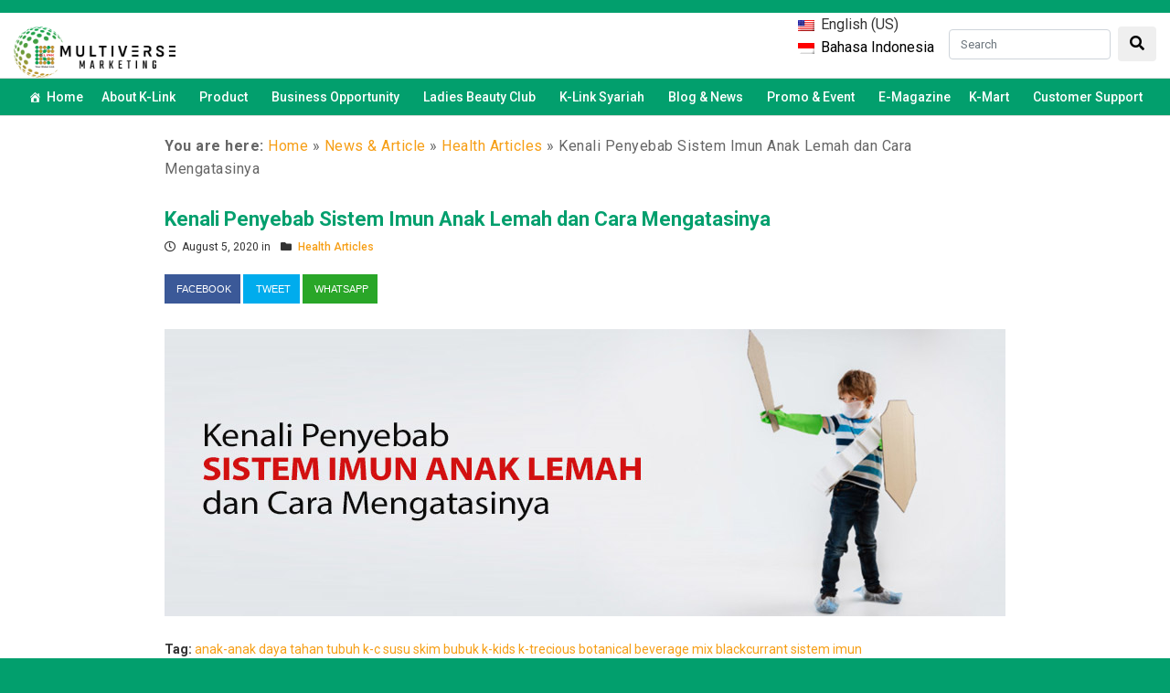

--- FILE ---
content_type: text/html; charset=UTF-8
request_url: https://k-link.co.id/id/kenali-penyebab-sistem-imun-anak-lemah-dan-cara-mengatasinya/
body_size: 23064
content:
<!DOCTYPE html>
<html lang="en-US">
<head>
	<meta charset="UTF-8">
	<meta name="viewport" content="width=device-width, initial-scale=1.0, maximum-scale=1.0, user-scalable=no">
	<title>Kenali Penyebab Sistem Imun Anak Lemah dan Cara Mengatasinya</title>
	<link rel="profile" href="http://gmpg.org/xfn/11">
	<link rel="pingback" href="https://k-link.co.id/xmlrpc.php">
        <meta charset="UTF-8">
	<link rel="icon" href="https://k-link.co.id/wp-content/themes/k-link-wordpress-theme/image/logo-favicon.png">
	
	<!-- Global site tag (gtag.js) - Google Analytics -->
	<script async src="https://www.googletagmanager.com/gtag/js?id=UA-107658937-15"></script>
	<script>
		window.dataLayer = window.dataLayer || [];
		function gtag(){dataLayer.push(arguments);}
		gtag('js', new Date());

		gtag('config', 'UA-107658937-15');
	</script>
	
	<!-- WP HEAD -->
	<meta name='robots' content='index, follow, max-image-preview:large, max-snippet:-1, max-video-preview:-1' />
	<style>img:is([sizes="auto" i], [sizes^="auto," i]) { contain-intrinsic-size: 3000px 1500px }</style>
	<meta name="dlm-version" content="5.1.6">
<!-- Google Tag Manager for WordPress by gtm4wp.com -->
<script data-cfasync="false" data-pagespeed-no-defer>
	var gtm4wp_datalayer_name = "dataLayer";
	var dataLayer = dataLayer || [];
</script>
<!-- End Google Tag Manager for WordPress by gtm4wp.com -->
	<!-- This site is optimized with the Yoast SEO plugin v26.6 - https://yoast.com/wordpress/plugins/seo/ -->
	<meta name="description" content="Menurunnya sistem imun anak bisa dipengaruhi oleh beberapa faktor. Ini penyebab dan cara mengatasinya, cari tahu di sini." />
	<link rel="canonical" href="https://k-link.co.id/id/kenali-penyebab-sistem-imun-anak-lemah-dan-cara-mengatasinya/" />
	<meta property="og:locale" content="en_US" />
	<meta property="og:locale:alternate" content="en-us" />
	<meta property="og:type" content="article" />
	<meta property="og:title" content="Kenali Penyebab Sistem Imun Anak Lemah dan Cara Mengatasinya" />
	<meta property="og:description" content="Menurunnya sistem imun anak bisa dipengaruhi oleh beberapa faktor. Ini penyebab dan cara mengatasinya, cari tahu di sini." />
	<meta property="og:url" content="https://k-link.co.id/id/kenali-penyebab-sistem-imun-anak-lemah-dan-cara-mengatasinya/" />
	<meta property="og:site_name" content="K-Link Nusantara" />
	<meta property="article:publisher" content="https://www.facebook.com/OfficialKlink/" />
	<meta property="article:published_time" content="2020-08-05T07:56:09+00:00" />
	<meta property="article:modified_time" content="2020-08-05T07:57:37+00:00" />
	<meta property="og:image" content="https://media.k-link.us/k-link/image/2020/09/Kenali-Penyebab-Sistem-Imun-Anak-Lemah-dan-Cara-Mengatasinya.jpg" />
	<meta property="og:image:width" content="920" />
	<meta property="og:image:height" content="314" />
	<meta property="og:image:type" content="image/jpeg" />
	<meta name="author" content="hartanto" />
	<meta name="twitter:card" content="summary_large_image" />
	<meta name="twitter:image" content="https://media.k-link.us/k-link/image/2020/09/Kenali-Penyebab-Sistem-Imun-Anak-Lemah-dan-Cara-Mengatasinya.jpg" />
	<meta name="twitter:creator" content="@official_klink" />
	<meta name="twitter:site" content="@official_klink" />
	<meta name="twitter:label1" content="Written by" />
	<meta name="twitter:data1" content="hartanto" />
	<script type="application/ld+json" class="yoast-schema-graph">{"@context":"https://schema.org","@graph":[{"@type":"WebPage","@id":"https://k-link.co.id/id/kenali-penyebab-sistem-imun-anak-lemah-dan-cara-mengatasinya/","url":"https://k-link.co.id/id/kenali-penyebab-sistem-imun-anak-lemah-dan-cara-mengatasinya/","name":"Kenali Penyebab Sistem Imun Anak Lemah dan Cara Mengatasinya","isPartOf":{"@id":"https://k-link.co.id/#website"},"primaryImageOfPage":{"@id":"https://k-link.co.id/id/kenali-penyebab-sistem-imun-anak-lemah-dan-cara-mengatasinya/#primaryimage"},"image":{"@id":"https://k-link.co.id/id/kenali-penyebab-sistem-imun-anak-lemah-dan-cara-mengatasinya/#primaryimage"},"thumbnailUrl":"https://media.k-link.us/k-link/image/2020/09/Kenali-Penyebab-Sistem-Imun-Anak-Lemah-dan-Cara-Mengatasinya.jpg","datePublished":"2020-08-05T07:56:09+00:00","dateModified":"2020-08-05T07:57:37+00:00","author":{"@id":"https://k-link.co.id/#/schema/person/ee82d43ebaa9e8e86c024e4a5fee29be"},"description":"Menurunnya sistem imun anak bisa dipengaruhi oleh beberapa faktor. Ini penyebab dan cara mengatasinya, cari tahu di sini.","breadcrumb":{"@id":"https://k-link.co.id/id/kenali-penyebab-sistem-imun-anak-lemah-dan-cara-mengatasinya/#breadcrumb"},"inLanguage":"en-US","potentialAction":[{"@type":"ReadAction","target":["https://k-link.co.id/id/kenali-penyebab-sistem-imun-anak-lemah-dan-cara-mengatasinya/"]}]},{"@type":"ImageObject","inLanguage":"en-US","@id":"https://k-link.co.id/id/kenali-penyebab-sistem-imun-anak-lemah-dan-cara-mengatasinya/#primaryimage","url":"https://media.k-link.us/k-link/image/2020/09/Kenali-Penyebab-Sistem-Imun-Anak-Lemah-dan-Cara-Mengatasinya.jpg","contentUrl":"https://media.k-link.us/k-link/image/2020/09/Kenali-Penyebab-Sistem-Imun-Anak-Lemah-dan-Cara-Mengatasinya.jpg","width":920,"height":314},{"@type":"BreadcrumbList","@id":"https://k-link.co.id/id/kenali-penyebab-sistem-imun-anak-lemah-dan-cara-mengatasinya/#breadcrumb","itemListElement":[{"@type":"ListItem","position":1,"name":"Home","item":"https://k-link.co.id/"},{"@type":"ListItem","position":2,"name":"News & Article","item":"https://k-link.co.id/category/news-article/"},{"@type":"ListItem","position":3,"name":"Health Articles","item":"https://k-link.co.id/category/news-article/health-articles/"},{"@type":"ListItem","position":4,"name":"Kenali Penyebab Sistem Imun Anak Lemah dan Cara Mengatasinya"}]},{"@type":"WebSite","@id":"https://k-link.co.id/#website","url":"https://k-link.co.id/","name":"K-Link Nusantara","description":"Digital Network Marketing Berbasis Syariah & Terbesar di Indonesia","alternateName":"K-Link Nusantara","potentialAction":[{"@type":"SearchAction","target":{"@type":"EntryPoint","urlTemplate":"https://k-link.co.id/?s={search_term_string}"},"query-input":{"@type":"PropertyValueSpecification","valueRequired":true,"valueName":"search_term_string"}}],"inLanguage":"en-US"},{"@type":"Person","@id":"https://k-link.co.id/#/schema/person/ee82d43ebaa9e8e86c024e4a5fee29be","name":"hartanto","image":{"@type":"ImageObject","inLanguage":"en-US","@id":"https://k-link.co.id/#/schema/person/image/","url":"https://secure.gravatar.com/avatar/0fa0f6e1f7c5a3dcd4e312e3b68f78133e7fd8efaae7ed65e46db43c794d4988?s=96&d=wavatar&r=g","contentUrl":"https://secure.gravatar.com/avatar/0fa0f6e1f7c5a3dcd4e312e3b68f78133e7fd8efaae7ed65e46db43c794d4988?s=96&d=wavatar&r=g","caption":"hartanto"},"url":"https://k-link.co.id/id/author/hartanto/"}]}</script>
	<!-- / Yoast SEO plugin. -->


<link rel='dns-prefetch' href='//k-link.co.id' />
<link rel='dns-prefetch' href='//cdnjs.cloudflare.com' />
<link rel='dns-prefetch' href='//maxcdn.bootstrapcdn.com' />
<link rel='dns-prefetch' href='//fonts.googleapis.com' />
<link rel="alternate" type="application/rss+xml" title="K-Link Nusantara &raquo; Feed" href="https://k-link.co.id/id/feed/" />
<link rel="alternate" type="application/rss+xml" title="K-Link Nusantara &raquo; Comments Feed" href="https://k-link.co.id/id/comments/feed/" />
<link rel="alternate" type="application/rss+xml" title="K-Link Nusantara &raquo; Kenali Penyebab Sistem Imun Anak Lemah dan Cara Mengatasinya Comments Feed" href="https://k-link.co.id/id/kenali-penyebab-sistem-imun-anak-lemah-dan-cara-mengatasinya/feed/" />
<script type="text/javascript">
/* <![CDATA[ */
window._wpemojiSettings = {"baseUrl":"https:\/\/s.w.org\/images\/core\/emoji\/16.0.1\/72x72\/","ext":".png","svgUrl":"https:\/\/s.w.org\/images\/core\/emoji\/16.0.1\/svg\/","svgExt":".svg","source":{"concatemoji":"https:\/\/k-link.co.id\/wp-includes\/js\/wp-emoji-release.min.js?ver=6.8.2"}};
/*! This file is auto-generated */
!function(s,n){var o,i,e;function c(e){try{var t={supportTests:e,timestamp:(new Date).valueOf()};sessionStorage.setItem(o,JSON.stringify(t))}catch(e){}}function p(e,t,n){e.clearRect(0,0,e.canvas.width,e.canvas.height),e.fillText(t,0,0);var t=new Uint32Array(e.getImageData(0,0,e.canvas.width,e.canvas.height).data),a=(e.clearRect(0,0,e.canvas.width,e.canvas.height),e.fillText(n,0,0),new Uint32Array(e.getImageData(0,0,e.canvas.width,e.canvas.height).data));return t.every(function(e,t){return e===a[t]})}function u(e,t){e.clearRect(0,0,e.canvas.width,e.canvas.height),e.fillText(t,0,0);for(var n=e.getImageData(16,16,1,1),a=0;a<n.data.length;a++)if(0!==n.data[a])return!1;return!0}function f(e,t,n,a){switch(t){case"flag":return n(e,"\ud83c\udff3\ufe0f\u200d\u26a7\ufe0f","\ud83c\udff3\ufe0f\u200b\u26a7\ufe0f")?!1:!n(e,"\ud83c\udde8\ud83c\uddf6","\ud83c\udde8\u200b\ud83c\uddf6")&&!n(e,"\ud83c\udff4\udb40\udc67\udb40\udc62\udb40\udc65\udb40\udc6e\udb40\udc67\udb40\udc7f","\ud83c\udff4\u200b\udb40\udc67\u200b\udb40\udc62\u200b\udb40\udc65\u200b\udb40\udc6e\u200b\udb40\udc67\u200b\udb40\udc7f");case"emoji":return!a(e,"\ud83e\udedf")}return!1}function g(e,t,n,a){var r="undefined"!=typeof WorkerGlobalScope&&self instanceof WorkerGlobalScope?new OffscreenCanvas(300,150):s.createElement("canvas"),o=r.getContext("2d",{willReadFrequently:!0}),i=(o.textBaseline="top",o.font="600 32px Arial",{});return e.forEach(function(e){i[e]=t(o,e,n,a)}),i}function t(e){var t=s.createElement("script");t.src=e,t.defer=!0,s.head.appendChild(t)}"undefined"!=typeof Promise&&(o="wpEmojiSettingsSupports",i=["flag","emoji"],n.supports={everything:!0,everythingExceptFlag:!0},e=new Promise(function(e){s.addEventListener("DOMContentLoaded",e,{once:!0})}),new Promise(function(t){var n=function(){try{var e=JSON.parse(sessionStorage.getItem(o));if("object"==typeof e&&"number"==typeof e.timestamp&&(new Date).valueOf()<e.timestamp+604800&&"object"==typeof e.supportTests)return e.supportTests}catch(e){}return null}();if(!n){if("undefined"!=typeof Worker&&"undefined"!=typeof OffscreenCanvas&&"undefined"!=typeof URL&&URL.createObjectURL&&"undefined"!=typeof Blob)try{var e="postMessage("+g.toString()+"("+[JSON.stringify(i),f.toString(),p.toString(),u.toString()].join(",")+"));",a=new Blob([e],{type:"text/javascript"}),r=new Worker(URL.createObjectURL(a),{name:"wpTestEmojiSupports"});return void(r.onmessage=function(e){c(n=e.data),r.terminate(),t(n)})}catch(e){}c(n=g(i,f,p,u))}t(n)}).then(function(e){for(var t in e)n.supports[t]=e[t],n.supports.everything=n.supports.everything&&n.supports[t],"flag"!==t&&(n.supports.everythingExceptFlag=n.supports.everythingExceptFlag&&n.supports[t]);n.supports.everythingExceptFlag=n.supports.everythingExceptFlag&&!n.supports.flag,n.DOMReady=!1,n.readyCallback=function(){n.DOMReady=!0}}).then(function(){return e}).then(function(){var e;n.supports.everything||(n.readyCallback(),(e=n.source||{}).concatemoji?t(e.concatemoji):e.wpemoji&&e.twemoji&&(t(e.twemoji),t(e.wpemoji)))}))}((window,document),window._wpemojiSettings);
/* ]]> */
</script>
<style id='wp-emoji-styles-inline-css' type='text/css'>

	img.wp-smiley, img.emoji {
		display: inline !important;
		border: none !important;
		box-shadow: none !important;
		height: 1em !important;
		width: 1em !important;
		margin: 0 0.07em !important;
		vertical-align: -0.1em !important;
		background: none !important;
		padding: 0 !important;
	}
</style>
<link rel='stylesheet' id='wp-block-library-css' href='https://k-link.co.id/wp-includes/css/dist/block-library/style.min.css?ver=6.8.2' type='text/css' media='all' />
<style id='classic-theme-styles-inline-css' type='text/css'>
/*! This file is auto-generated */
.wp-block-button__link{color:#fff;background-color:#32373c;border-radius:9999px;box-shadow:none;text-decoration:none;padding:calc(.667em + 2px) calc(1.333em + 2px);font-size:1.125em}.wp-block-file__button{background:#32373c;color:#fff;text-decoration:none}
</style>
<link rel='stylesheet' id='wp-components-css' href='https://k-link.co.id/wp-includes/css/dist/components/style.min.css?ver=6.8.2' type='text/css' media='all' />
<link rel='stylesheet' id='wp-preferences-css' href='https://k-link.co.id/wp-includes/css/dist/preferences/style.min.css?ver=6.8.2' type='text/css' media='all' />
<link rel='stylesheet' id='wp-block-editor-css' href='https://k-link.co.id/wp-includes/css/dist/block-editor/style.min.css?ver=6.8.2' type='text/css' media='all' />
<link rel='stylesheet' id='popup-maker-block-library-style-css' href='https://k-link.co.id/wp-content/plugins/popup-maker/dist/packages/block-library-style.css?ver=dbea705cfafe089d65f1' type='text/css' media='all' />
<style id='global-styles-inline-css' type='text/css'>
:root{--wp--preset--aspect-ratio--square: 1;--wp--preset--aspect-ratio--4-3: 4/3;--wp--preset--aspect-ratio--3-4: 3/4;--wp--preset--aspect-ratio--3-2: 3/2;--wp--preset--aspect-ratio--2-3: 2/3;--wp--preset--aspect-ratio--16-9: 16/9;--wp--preset--aspect-ratio--9-16: 9/16;--wp--preset--color--black: #000000;--wp--preset--color--cyan-bluish-gray: #abb8c3;--wp--preset--color--white: #ffffff;--wp--preset--color--pale-pink: #f78da7;--wp--preset--color--vivid-red: #cf2e2e;--wp--preset--color--luminous-vivid-orange: #ff6900;--wp--preset--color--luminous-vivid-amber: #fcb900;--wp--preset--color--light-green-cyan: #7bdcb5;--wp--preset--color--vivid-green-cyan: #00d084;--wp--preset--color--pale-cyan-blue: #8ed1fc;--wp--preset--color--vivid-cyan-blue: #0693e3;--wp--preset--color--vivid-purple: #9b51e0;--wp--preset--gradient--vivid-cyan-blue-to-vivid-purple: linear-gradient(135deg,rgba(6,147,227,1) 0%,rgb(155,81,224) 100%);--wp--preset--gradient--light-green-cyan-to-vivid-green-cyan: linear-gradient(135deg,rgb(122,220,180) 0%,rgb(0,208,130) 100%);--wp--preset--gradient--luminous-vivid-amber-to-luminous-vivid-orange: linear-gradient(135deg,rgba(252,185,0,1) 0%,rgba(255,105,0,1) 100%);--wp--preset--gradient--luminous-vivid-orange-to-vivid-red: linear-gradient(135deg,rgba(255,105,0,1) 0%,rgb(207,46,46) 100%);--wp--preset--gradient--very-light-gray-to-cyan-bluish-gray: linear-gradient(135deg,rgb(238,238,238) 0%,rgb(169,184,195) 100%);--wp--preset--gradient--cool-to-warm-spectrum: linear-gradient(135deg,rgb(74,234,220) 0%,rgb(151,120,209) 20%,rgb(207,42,186) 40%,rgb(238,44,130) 60%,rgb(251,105,98) 80%,rgb(254,248,76) 100%);--wp--preset--gradient--blush-light-purple: linear-gradient(135deg,rgb(255,206,236) 0%,rgb(152,150,240) 100%);--wp--preset--gradient--blush-bordeaux: linear-gradient(135deg,rgb(254,205,165) 0%,rgb(254,45,45) 50%,rgb(107,0,62) 100%);--wp--preset--gradient--luminous-dusk: linear-gradient(135deg,rgb(255,203,112) 0%,rgb(199,81,192) 50%,rgb(65,88,208) 100%);--wp--preset--gradient--pale-ocean: linear-gradient(135deg,rgb(255,245,203) 0%,rgb(182,227,212) 50%,rgb(51,167,181) 100%);--wp--preset--gradient--electric-grass: linear-gradient(135deg,rgb(202,248,128) 0%,rgb(113,206,126) 100%);--wp--preset--gradient--midnight: linear-gradient(135deg,rgb(2,3,129) 0%,rgb(40,116,252) 100%);--wp--preset--font-size--small: 13px;--wp--preset--font-size--medium: 20px;--wp--preset--font-size--large: 36px;--wp--preset--font-size--x-large: 42px;--wp--preset--spacing--20: 0.44rem;--wp--preset--spacing--30: 0.67rem;--wp--preset--spacing--40: 1rem;--wp--preset--spacing--50: 1.5rem;--wp--preset--spacing--60: 2.25rem;--wp--preset--spacing--70: 3.38rem;--wp--preset--spacing--80: 5.06rem;--wp--preset--shadow--natural: 6px 6px 9px rgba(0, 0, 0, 0.2);--wp--preset--shadow--deep: 12px 12px 50px rgba(0, 0, 0, 0.4);--wp--preset--shadow--sharp: 6px 6px 0px rgba(0, 0, 0, 0.2);--wp--preset--shadow--outlined: 6px 6px 0px -3px rgba(255, 255, 255, 1), 6px 6px rgba(0, 0, 0, 1);--wp--preset--shadow--crisp: 6px 6px 0px rgba(0, 0, 0, 1);}:where(.is-layout-flex){gap: 0.5em;}:where(.is-layout-grid){gap: 0.5em;}body .is-layout-flex{display: flex;}.is-layout-flex{flex-wrap: wrap;align-items: center;}.is-layout-flex > :is(*, div){margin: 0;}body .is-layout-grid{display: grid;}.is-layout-grid > :is(*, div){margin: 0;}:where(.wp-block-columns.is-layout-flex){gap: 2em;}:where(.wp-block-columns.is-layout-grid){gap: 2em;}:where(.wp-block-post-template.is-layout-flex){gap: 1.25em;}:where(.wp-block-post-template.is-layout-grid){gap: 1.25em;}.has-black-color{color: var(--wp--preset--color--black) !important;}.has-cyan-bluish-gray-color{color: var(--wp--preset--color--cyan-bluish-gray) !important;}.has-white-color{color: var(--wp--preset--color--white) !important;}.has-pale-pink-color{color: var(--wp--preset--color--pale-pink) !important;}.has-vivid-red-color{color: var(--wp--preset--color--vivid-red) !important;}.has-luminous-vivid-orange-color{color: var(--wp--preset--color--luminous-vivid-orange) !important;}.has-luminous-vivid-amber-color{color: var(--wp--preset--color--luminous-vivid-amber) !important;}.has-light-green-cyan-color{color: var(--wp--preset--color--light-green-cyan) !important;}.has-vivid-green-cyan-color{color: var(--wp--preset--color--vivid-green-cyan) !important;}.has-pale-cyan-blue-color{color: var(--wp--preset--color--pale-cyan-blue) !important;}.has-vivid-cyan-blue-color{color: var(--wp--preset--color--vivid-cyan-blue) !important;}.has-vivid-purple-color{color: var(--wp--preset--color--vivid-purple) !important;}.has-black-background-color{background-color: var(--wp--preset--color--black) !important;}.has-cyan-bluish-gray-background-color{background-color: var(--wp--preset--color--cyan-bluish-gray) !important;}.has-white-background-color{background-color: var(--wp--preset--color--white) !important;}.has-pale-pink-background-color{background-color: var(--wp--preset--color--pale-pink) !important;}.has-vivid-red-background-color{background-color: var(--wp--preset--color--vivid-red) !important;}.has-luminous-vivid-orange-background-color{background-color: var(--wp--preset--color--luminous-vivid-orange) !important;}.has-luminous-vivid-amber-background-color{background-color: var(--wp--preset--color--luminous-vivid-amber) !important;}.has-light-green-cyan-background-color{background-color: var(--wp--preset--color--light-green-cyan) !important;}.has-vivid-green-cyan-background-color{background-color: var(--wp--preset--color--vivid-green-cyan) !important;}.has-pale-cyan-blue-background-color{background-color: var(--wp--preset--color--pale-cyan-blue) !important;}.has-vivid-cyan-blue-background-color{background-color: var(--wp--preset--color--vivid-cyan-blue) !important;}.has-vivid-purple-background-color{background-color: var(--wp--preset--color--vivid-purple) !important;}.has-black-border-color{border-color: var(--wp--preset--color--black) !important;}.has-cyan-bluish-gray-border-color{border-color: var(--wp--preset--color--cyan-bluish-gray) !important;}.has-white-border-color{border-color: var(--wp--preset--color--white) !important;}.has-pale-pink-border-color{border-color: var(--wp--preset--color--pale-pink) !important;}.has-vivid-red-border-color{border-color: var(--wp--preset--color--vivid-red) !important;}.has-luminous-vivid-orange-border-color{border-color: var(--wp--preset--color--luminous-vivid-orange) !important;}.has-luminous-vivid-amber-border-color{border-color: var(--wp--preset--color--luminous-vivid-amber) !important;}.has-light-green-cyan-border-color{border-color: var(--wp--preset--color--light-green-cyan) !important;}.has-vivid-green-cyan-border-color{border-color: var(--wp--preset--color--vivid-green-cyan) !important;}.has-pale-cyan-blue-border-color{border-color: var(--wp--preset--color--pale-cyan-blue) !important;}.has-vivid-cyan-blue-border-color{border-color: var(--wp--preset--color--vivid-cyan-blue) !important;}.has-vivid-purple-border-color{border-color: var(--wp--preset--color--vivid-purple) !important;}.has-vivid-cyan-blue-to-vivid-purple-gradient-background{background: var(--wp--preset--gradient--vivid-cyan-blue-to-vivid-purple) !important;}.has-light-green-cyan-to-vivid-green-cyan-gradient-background{background: var(--wp--preset--gradient--light-green-cyan-to-vivid-green-cyan) !important;}.has-luminous-vivid-amber-to-luminous-vivid-orange-gradient-background{background: var(--wp--preset--gradient--luminous-vivid-amber-to-luminous-vivid-orange) !important;}.has-luminous-vivid-orange-to-vivid-red-gradient-background{background: var(--wp--preset--gradient--luminous-vivid-orange-to-vivid-red) !important;}.has-very-light-gray-to-cyan-bluish-gray-gradient-background{background: var(--wp--preset--gradient--very-light-gray-to-cyan-bluish-gray) !important;}.has-cool-to-warm-spectrum-gradient-background{background: var(--wp--preset--gradient--cool-to-warm-spectrum) !important;}.has-blush-light-purple-gradient-background{background: var(--wp--preset--gradient--blush-light-purple) !important;}.has-blush-bordeaux-gradient-background{background: var(--wp--preset--gradient--blush-bordeaux) !important;}.has-luminous-dusk-gradient-background{background: var(--wp--preset--gradient--luminous-dusk) !important;}.has-pale-ocean-gradient-background{background: var(--wp--preset--gradient--pale-ocean) !important;}.has-electric-grass-gradient-background{background: var(--wp--preset--gradient--electric-grass) !important;}.has-midnight-gradient-background{background: var(--wp--preset--gradient--midnight) !important;}.has-small-font-size{font-size: var(--wp--preset--font-size--small) !important;}.has-medium-font-size{font-size: var(--wp--preset--font-size--medium) !important;}.has-large-font-size{font-size: var(--wp--preset--font-size--large) !important;}.has-x-large-font-size{font-size: var(--wp--preset--font-size--x-large) !important;}
:where(.wp-block-post-template.is-layout-flex){gap: 1.25em;}:where(.wp-block-post-template.is-layout-grid){gap: 1.25em;}
:where(.wp-block-columns.is-layout-flex){gap: 2em;}:where(.wp-block-columns.is-layout-grid){gap: 2em;}
:root :where(.wp-block-pullquote){font-size: 1.5em;line-height: 1.6;}
</style>
<link rel='stylesheet' id='wpm-main-css' href='//k-link.co.id/wp-content/plugins/wp-multilang/assets/styles/main.min.css?ver=2.4.24' type='text/css' media='all' />
<link rel='stylesheet' id='megamenu-css' href='https://k-link.co.id/wp-content/uploads/maxmegamenu/style.css?ver=524991' type='text/css' media='all' />
<link rel='stylesheet' id='dashicons-css' href='https://k-link.co.id/wp-includes/css/dashicons.min.css?ver=6.8.2' type='text/css' media='all' />
<link rel='stylesheet' id='aplikasiniaga-google-font-css' href='https://fonts.googleapis.com/css?family=Roboto+Slab%3A400%2C700&#038;ver=6.8.2' type='text/css' media='all' />
<link rel='stylesheet' id='aplikasiniaga-bootstrap-css' href='https://maxcdn.bootstrapcdn.com/bootstrap/4.0.0/css/bootstrap.min.css?ver=6.8.2' type='text/css' media='all' />
<link rel='stylesheet' id='aplikasiniaga-fontawesome-css' href='https://cdnjs.cloudflare.com/ajax/libs/font-awesome/5.15.4/css/all.min.css?ver=6.8.2' type='text/css' media='all' />
<link rel='stylesheet' id='aplikasiniaga-modal-video-css' href='https://k-link.co.id/wp-content/themes/k-link-wordpress-theme/css/modal-video.min.css?ver=6.8.2' type='text/css' media='all' />
<link rel='stylesheet' id='aplikasiniaga-language-switcher-css' href='https://k-link.co.id/wp-content/themes/k-link-wordpress-theme/css/language-switcher.css?ver=6.8.2' type='text/css' media='all' />
<link rel='stylesheet' id='aplikasiniaga-fa-animation-css' href='https://k-link.co.id/wp-content/themes/k-link-wordpress-theme/css/fa-animation.css?ver=6.8.2' type='text/css' media='all' />
<link rel='stylesheet' id='aplikasiniaga-jssocial-css' href='https://k-link.co.id/wp-content/themes/k-link-wordpress-theme/css/jssocials.css?ver=6.8.2' type='text/css' media='all' />
<link rel='stylesheet' id='aplikasiniaga-jssocial-flat-css' href='https://k-link.co.id/wp-content/themes/k-link-wordpress-theme/css/jssocials-theme-flat.css?ver=6.8.2' type='text/css' media='all' />
<link rel='stylesheet' id='aplikasiniaga-social-share-css' href='https://k-link.co.id/wp-content/themes/k-link-wordpress-theme/css/social-share.css?ver=6.8.2' type='text/css' media='all' />
<link rel='stylesheet' id='aplikasiniaga-to-top-css' href='https://k-link.co.id/wp-content/themes/k-link-wordpress-theme/css/to-top.css?ver=6.8.2' type='text/css' media='all' />
<link rel='stylesheet' id='aplikasiniaga-download-css' href='https://k-link.co.id/wp-content/themes/k-link-wordpress-theme/css/download.css?ver=6.8.2' type='text/css' media='all' />
<link rel='stylesheet' id='aplikasiniaga-datatables-css' href='https://k-link.co.id/wp-content/themes/k-link-wordpress-theme/css/datatables.css?ver=6.8.2' type='text/css' media='all' />
<link rel='stylesheet' id='aplikasiniaga-gallery-css' href='https://k-link.co.id/wp-content/themes/k-link-wordpress-theme/css/gallery.css?ver=6.8.2' type='text/css' media='all' />
<link rel='stylesheet' id='aplikasiniaga-k-link-css' href='https://k-link.co.id/wp-content/themes/k-link-wordpress-theme/css/k-link.css?ver=6.8.2' type='text/css' media='all' />
<link rel='stylesheet' id='aplikasiniaga-k-linkv1-css' href='https://k-link.co.id/wp-content/themes/k-link-wordpress-theme/css/k-linkv1.css?ver=6.8.2' type='text/css' media='all' />
<link rel='stylesheet' id='aplikasiniaga-k-link-produk-terlaris-css' href='https://k-link.co.id/wp-content/themes/k-link-wordpress-theme/css/k-link-produk-terlaris.css?ver=6.8.2' type='text/css' media='all' />
<link rel='stylesheet' id='aplikasiniaga-k-link-archive-css' href='https://k-link.co.id/wp-content/themes/k-link-wordpress-theme/css/k-link-archive.css?ver=6.8.2' type='text/css' media='all' />
<link rel='stylesheet' id='aplikasiniaga-k-link-page-css' href='https://k-link.co.id/wp-content/themes/k-link-wordpress-theme/css/k-link-page.css?ver=6.8.2' type='text/css' media='all' />
<link rel='stylesheet' id='aplikasiniaga-k-link-image-css' href='https://k-link.co.id/wp-content/themes/k-link-wordpress-theme/css/k-link-image.css?ver=6.8.2' type='text/css' media='all' />
<link rel='stylesheet' id='aplikasiniaga-k-link-faq-css' href='https://k-link.co.id/wp-content/themes/k-link-wordpress-theme/css/k-link-faq.css?ver=6.8.2' type='text/css' media='all' />
<link rel='stylesheet' id='aplikasiniaga-k-link-search-css' href='https://k-link.co.id/wp-content/themes/k-link-wordpress-theme/css/k-link-search.css?ver=6.8.2' type='text/css' media='all' />
<link rel='stylesheet' id='aplikasiniaga-k-link-branch-css' href='https://k-link.co.id/wp-content/themes/k-link-wordpress-theme/css/k-link-branch.css?ver=6.8.2' type='text/css' media='all' />
<link rel='stylesheet' id='aplikasiniaga-k-link-success-stories-css' href='https://k-link.co.id/wp-content/themes/k-link-wordpress-theme/css/k-link-success-stories.css?ver=6.8.2' type='text/css' media='all' />
<link rel='stylesheet' id='aplikasiniaga-k-link-royal-crown-css' href='https://k-link.co.id/wp-content/themes/k-link-wordpress-theme/css/k-link-royal-crown.css?ver=6.8.2' type='text/css' media='all' />
<link rel='stylesheet' id='aplikasiniaga-responsive-css' href='https://k-link.co.id/wp-content/themes/k-link-wordpress-theme/css/responsive.css?ver=6.8.2' type='text/css' media='all' />
<link rel='stylesheet' id='dflip-style-css' href='https://k-link.co.id/wp-content/plugins/3d-flipbook-dflip-lite/assets/css/dflip.min.css?ver=2.4.20' type='text/css' media='all' />
<script type="text/javascript" src="https://k-link.co.id/wp-includes/js/jquery/jquery.min.js?ver=3.7.1" id="jquery-core-js"></script>
<script type="text/javascript" src="https://k-link.co.id/wp-includes/js/jquery/jquery-migrate.min.js?ver=3.4.1" id="jquery-migrate-js"></script>
<script type="text/javascript" src="https://k-link.co.id/wp-content/themes/k-link-wordpress-theme/script/jquery-2.2.3.min.js?ver=6.8.2" id="aplikasiniaga-jquery-js"></script>
<script type="text/javascript" src="https://k-link.co.id/wp-content/themes/k-link-wordpress-theme/script/html5.js?ver=6.8.2" id="aplikasiniaga-html5-js"></script>
<script type="text/javascript" src="https://cdnjs.cloudflare.com/ajax/libs/popper.js/1.12.9/umd/popper.min.js?ver=6.8.2" id="aplikasiniaga-popper-js"></script>
<script type="text/javascript" src="https://maxcdn.bootstrapcdn.com/bootstrap/4.0.0/js/bootstrap.min.js?ver=6.8.2" id="aplikasiniaga-bootstrap-js"></script>
<script type="text/javascript" src="https://k-link.co.id/wp-content/themes/k-link-wordpress-theme/script/skip-link-focus-fix.js?ver=6.8.2" id="aplikasiniaga-skip-link-focus-fix-js"></script>
<script type="text/javascript" src="https://k-link.co.id/wp-content/themes/k-link-wordpress-theme/script/theme-script.js?ver=6.8.2" id="aplikasiniaga-theme-script-js"></script>
<script type="text/javascript" src="https://k-link.co.id/wp-content/themes/k-link-wordpress-theme/script/jssocials.min.js?ver=6.8.2" id="aplikasiniaga-jssocial-js"></script>
<script type="text/javascript" src="https://k-link.co.id/wp-content/themes/k-link-wordpress-theme/script/to-top.js?ver=6.8.2" id="aplikasiniaga-to-top-js"></script>
<link rel="https://api.w.org/" href="https://k-link.co.id/id/wp-json/" /><link rel="alternate" title="JSON" type="application/json" href="https://k-link.co.id/id/wp-json/wp/v2/posts/24278" /><link rel="EditURI" type="application/rsd+xml" title="RSD" href="https://k-link.co.id/xmlrpc.php?rsd" />
<meta name="generator" content="WordPress 6.8.2" />
<link rel='shortlink' href='https://k-link.co.id/id/?p=24278' />
<link rel="alternate" title="oEmbed (JSON)" type="application/json+oembed" href="https://k-link.co.id/id/wp-json/oembed/1.0/embed?url=https%3A%2F%2Fk-link.co.id%2Fid%2Fkenali-penyebab-sistem-imun-anak-lemah-dan-cara-mengatasinya%2F" />
<link rel="alternate" title="oEmbed (XML)" type="text/xml+oembed" href="https://k-link.co.id/id/wp-json/oembed/1.0/embed?url=https%3A%2F%2Fk-link.co.id%2Fid%2Fkenali-penyebab-sistem-imun-anak-lemah-dan-cara-mengatasinya%2F&#038;format=xml" />
<link rel="alternate" hreflang="x-default" href="https://k-link.co.id/kenali-penyebab-sistem-imun-anak-lemah-dan-cara-mengatasinya/"/>
<link rel="alternate" hreflang="en-us" href="https://k-link.co.id/kenali-penyebab-sistem-imun-anak-lemah-dan-cara-mengatasinya/"/>
<link rel="alternate" hreflang="id-id" href="https://k-link.co.id/id/kenali-penyebab-sistem-imun-anak-lemah-dan-cara-mengatasinya/"/>

<!-- Google Tag Manager for WordPress by gtm4wp.com -->
<!-- GTM Container placement set to footer -->
<script data-cfasync="false" data-pagespeed-no-defer type="text/javascript">
	var dataLayer_content = {"pagePostType":"post","pagePostType2":"single-post","pageCategory":["health-articles"],"pageAttributes":["anak-anak","daya-tahan-tubuh","k-c-susu-skim-bubuk","k-kids","k-trecious-botanical-beverage-mix-blackcurrant","sistem-imun"],"pagePostAuthor":"hartanto"};
	dataLayer.push( dataLayer_content );
</script>
<script data-cfasync="false" data-pagespeed-no-defer type="text/javascript">
(function(w,d,s,l,i){w[l]=w[l]||[];w[l].push({'gtm.start':
new Date().getTime(),event:'gtm.js'});var f=d.getElementsByTagName(s)[0],
j=d.createElement(s),dl=l!='dataLayer'?'&l='+l:'';j.async=true;j.src=
'//www.googletagmanager.com/gtm.js?id='+i+dl;f.parentNode.insertBefore(j,f);
})(window,document,'script','dataLayer','GTM-539H9FC');
</script>
<!-- End Google Tag Manager for WordPress by gtm4wp.com --><meta name="generator" content="Elementor 3.34.0; features: additional_custom_breakpoints; settings: css_print_method-external, google_font-enabled, font_display-auto">
			<style>
				.e-con.e-parent:nth-of-type(n+4):not(.e-lazyloaded):not(.e-no-lazyload),
				.e-con.e-parent:nth-of-type(n+4):not(.e-lazyloaded):not(.e-no-lazyload) * {
					background-image: none !important;
				}
				@media screen and (max-height: 1024px) {
					.e-con.e-parent:nth-of-type(n+3):not(.e-lazyloaded):not(.e-no-lazyload),
					.e-con.e-parent:nth-of-type(n+3):not(.e-lazyloaded):not(.e-no-lazyload) * {
						background-image: none !important;
					}
				}
				@media screen and (max-height: 640px) {
					.e-con.e-parent:nth-of-type(n+2):not(.e-lazyloaded):not(.e-no-lazyload),
					.e-con.e-parent:nth-of-type(n+2):not(.e-lazyloaded):not(.e-no-lazyload) * {
						background-image: none !important;
					}
				}
			</style>
			<link rel="icon" href="https://media.k-link.us/k-link/image/2023/08/cropped-multiverse1-1-32x32.png" sizes="32x32" />
<link rel="icon" href="https://media.k-link.us/k-link/image/2023/08/cropped-multiverse1-1-192x192.png" sizes="192x192" />
<link rel="apple-touch-icon" href="https://media.k-link.us/k-link/image/2023/08/cropped-multiverse1-1-180x180.png" />
<meta name="msapplication-TileImage" content="https://media.k-link.us/k-link/image/2023/08/cropped-multiverse1-1-270x270.png" />
		<style type="text/css" id="wp-custom-css">
			/** Submenu **/
ul#menu-main-navigation-dnm-mobile ul{
	padding-left:20px;
}

/** Top Menu Color **/
 ul#mega-menu-top-navigation.mega-menu.max-mega-menu.mega-menu-horizontal {
	background-color: rgb(2,159,109) !important;
}
ul#mega-menu-top-navigation li a {
	color: rgb(255,255,255) !important;
}
/** Start Envato Elements CSS: Business Coach (65-3-2b72c82c903c8e46932615136ba35dc1) **/

/* Kit 62 Custom Styling - use with the Advanced options of the element it affects */

/* Fancy Titles */
.envato-kit-62-ttl-mixed .elementor-heading-title b {
    color: #46eeaa;
    font-weight: bold;
}

.envato-kit-62-ttl-mixed .elementor-heading-title i {
    font-weight: normal;
    text-transform: lowercase;
    font-family: "Lora", Sans-serif;
    font-style: italic;
}

/* Subtitles */
.envato-kit-62-ttl-green h6, .envato-kit-62-ttl-white h6 {
    position: relative;
    width: auto !important;
    display: inline-block !important;
}

.envato-kit-62-ttl-green h6:before, .envato-kit-62-ttl-white h6:before {
    position: absolute;
    content: '';
    top: 0;
    bottom: 0;
    margin: 13px auto 0 -65px;
    width: 40px;
    height: 2px;
}

.envato-kit-62-ttl-green h6:before {
    background-color: rgb(72, 207, 173);
}

.envato-kit-62-ttl-white h6:before {
    background-color: rgb(255, 255, 255);
}

/* Forms */
.envato-kit-62-form textarea, .envato-kit-62-form input, .envato-kit-62-form-transparent textarea, .envato-kit-62-form-transparent input {
    background: rgba(255, 255, 255, 0.3) !important;
    padding: 22px 35px !important;
    min-height: 100%;
}

.envato-kit-62-form input, .envato-kit-62-form-transparent input {
    height: 100% !important;
    min-height: 100% !important;
    vertical-align: middle;
}

.envato-kit-62-form-solid input, .envato-kit-62-form-solid textarea {
    padding: 22px 35px !important;
}

/* Oversize Images */
.envato-kit-62-oversize {
    width: 130%;
}

@media (max-width: 767px) {
    .envato-kit-62-oversize {
        width: 100%;
    }

}

.envato-kit-62-form-transparent button {
    background: none !important;
    height: 100%;
}

.envato-kit-62-btn-transparent .elementor-button {
    background: transparent !important;
}

/* Lists */
.envato-kit-62-list ul {
    padding-left: 20px;
}

.envato-kit-62-list ul li {
    position: relative;
    list-style-type: none;
    margin: 10px 0;
}

.envato-kit-62-list ul li:before {
    position: absolute;
    content: '';
    width: 6px;
    height: 6px;
    left: -20px;
    top: 13px;
    border-radius: 100%;
    background-color: #48cfad;
}

/* Image Buttons */
.envato-kit-62-img-btm .elementor-widget {
    position: static;
}

.envato-kit-62-img-btm .elementor-testimonial-image {
    position: absolute;
    bottom: -105px;
    left: 0;
    right: 0;
    margin: auto !important;
}

/* Transparent sections */
.envato-kit-62-bg-transparent h3 {
    position: absolute;
    bottom: 20px;
    left: 0;
    right: 0;
    padding: 15px 0 !important;
    background: rgba(82, 204, 173, 0.9);
}

/* Labels */
.envato-kit-62-label {
    position: absolute;
    top: 0;
    left: 0;
    z-index: 1;
    width: 90px;
    height: 90px;
    background: #48cfad;
}

.envato-kit-62-label strong {
    font-size: 34px;
}

.envato-kit-62-label p {
    margin: 0;
}

/* FAQ */
.envato-kit-62-faq .elementor-accordion-item {
    margin-bottom: 6px;
}

.envato-kit-62-faq .elementor-tab-title {
    position: relative;
}

.envato-kit-62-faq .elementor-accordion-icon-right {
    position: absolute;
    top: 0;
    right: 40px;
    bottom: 0;
    margin: auto;
    display: flex !important;
    align-items: center;
    align-content: flex-end;
    justify-content: flex-end;
}

/* Fancy Links */
.envato-kit-62-contact-link a {
    color: #747373;
}

/* Fixes */
.envato-kit-62-testimonials img {
    margin-top: 20px;
}

.envato-kit-62-form .elementor-message-success, .envato-kit-62-form-transparent .elementor-message-success, .envato-kit-62-form-solid .elementor-message-success {
    position: absolute;
    bottom: -10px;
    color: #fff;
    font-family: "Lora", sans-serif;
    font-size: 16px;
    left: 0;
    right: 0;
    text-align: center;
}

.envato-kit-62-form-solid .elementor-message-success {
    color: #747373;
}

@media (max-width: 374px) {
    .envato-kit-62-form .elementor-message-success, .envato-kit-62-form-transparent .elementor-message-success, .envato-kit-62-form-solid .elementor-message-success {
        bottom: -20px;
    }
}

.envato-kit-62-video .elementor-custom-embed-image-overlay:before {
    content: '';
    position: absolute;
    width: 70px;
    height: 70px;
    top: 0;
    bottom: 0;
    right: 0;
    left: 0;
    margin: auto;
    background-color: #48cfad;
}

.envato-kit-62-video .elementor-custom-embed-image-overlay:after {
    content: '';
    position: absolute;
    top: 0;
    bottom: 0;
    left: 50%;
    margin: auto 0 auto -8px;
    border-width: 14px 20px;
    border-color: transparent transparent transparent #fff;
    border-style: solid;
    width: 10px;
    height: 10px;
}

/** End Envato Elements CSS: Business Coach (65-3-2b72c82c903c8e46932615136ba35dc1) **/



/** Start Envato Elements CSS: Stylist (119-3-070342786283eb2e6eebe7a0dd3c6262) **/

.envato-kit-116-slider .elementor-main-swiper .elementor-swiper-button-next{
	right: 60px;
}

.envato-kit-116-slider .elementor-main-swiper .elementor-swiper-button-prev{
	left: 60px;
}
.envato-kit-116-progress .elementor-progress-text, .envato-kit-116-progress .elementor-progress-percentage{
	text-transform: uppercase;
	font-family:  sans-serif;
	font-weight: 700;
	letter-spacing: 0.3em;
}
.envato-kit-116-progress .elementor-progress-wrapper, .envato-kit-116-progress .elementor-progress-bar{
	height: 23px;
	line-height: 26px;
}

.envato-kit-116-button{
	display: inline-block;
}

.envato-kit-116-form
.elementor-field-type-textarea.elementor-field-group.elementor-column.elementor-field-group-message{
	margin-bottom: 60px;
}
.envato-kit-116-form .elementor-field-type-textarea .elementor-field{
	min-height: 250px;
	padding-top: 16px;
}

.envato-kit-116-form .elementor-button{
	cursor: pointer;
}
.envato-kit-116-img-cursor a img:hover{
	cursor: crosshair !important;

}
.envato-kit-116-select .elementor-field-option{
	padding: 5px;
}
.envato-kit-116-select .elementor-field-option > label{
	opacity: .6
}

/** End Envato Elements CSS: Stylist (119-3-070342786283eb2e6eebe7a0dd3c6262) **/



/** Start Envato Elements CSS: Climate Change Awareness (173-3-54f484009dda9dbcb620f6c3b416fd95) **/

/* Makes fonts nice and smooth on all devices & browsers */
* { 
  -webkit-font-smoothing: antialiased;
}

/* Clients logo slider opacity */
.envato-kit-177-client-slider {
	opacity: .3;
}

/* Custom Embed Play Button */
.envato-kit-177-play-button .elementor-custom-embed-play,
.envato-kit-177-play-button-sm .elementor-custom-embed-play {
	    position: absolute;
    top: 50%;
    left: 50%;
    -webkit-transform: translateX(-50%) translateY(-50%);
    -ms-transform: translateX(-50%) translateY(-50%);
    transform: translateX(-50%) translateY(-50%);
    width: 100px;
    border-radius: 50%;
    height: 100px;
    border: 0;
    box-shadow: 0 0 0 15px rgba(255,255,255,.4);
	  -webkit-transition: .25s;
	  -moz-transition: .25s;
    transition: .25s;
    background: #fff;
}
.envato-kit-177-play-button .eicon-play,
.envato-kit-177-play-button-sm .eicon-play  {
	display: none;
}
.envato-kit-177-play-button .elementor-custom-embed-play:before, .envato-kit-177-play-button-sm .elementor-custom-embed-play:before {
    position: absolute;
    top: 50%;
    margin-top: -7px;
    left: 50%;
    margin-left: -4px;
    content: '';
    width: 0;
    height: 0;
    border-style: solid;
    border-width: 7px 0 7px 12px;
    border-color: transparent transparent transparent #000102;
}
.envato-kit-177-play-button:hover .elementor-custom-embed-play,
.envato-kit-177-play-button-sm:hover .elementor-custom-embed-play {
	    
    box-shadow: 0 0 0 10px rgba(255,255,255,.2);
}
.envato-kit-177-play-button-sm .elementor-custom-embed-play {
    width: 60px;
    height: 60px;
	box-shadow: 0 0 0 0px rgba(255,255,255,.2);
}
.envato-kit-177-play-button .elementor-custom-embed-play:before, .envato-kit-177-play-button-sm .elementor-custom-embed-play:before {
    margin-top: -5px;
    margin-left: -4px;
    border-width: 5px 0 5px 10px;
}


/** End Envato Elements CSS: Climate Change Awareness (173-3-54f484009dda9dbcb620f6c3b416fd95) **/



/** Start Envato Elements CSS: Blocks (105-3-0fb64e69c49a8e10692d28840c54ef95) **/

.envato-kit-102-phone-overlay {
	position: absolute !important;
	display: block !important;
	top: 0%;
	left: 0%;
	right: 0%;
	margin: auto;
	z-index: 1;
}

/** End Envato Elements CSS: Blocks (105-3-0fb64e69c49a8e10692d28840c54ef95) **/



/** Start Envato Elements CSS: Blocks (33-3-f2d4515681d0cdeb2a000d0405e47669) **/

.envato-kit-30-phone-overlay {
	position: absolute !important;
	display: block !important;
	top: 0%;
	left: 0%;
	right: 0%;
	margin: auto;
	z-index: 1;
}
.envato-kit-30-div-rotate{
	transform: rotate(90deg);
}

/** End Envato Elements CSS: Blocks (33-3-f2d4515681d0cdeb2a000d0405e47669) **/

		</style>
		<style type="text/css">/** Mega Menu CSS: fs **/</style>
</head>
<body class="wp-singular post-template-default single single-post postid-24278 single-format-standard wp-theme-k-link-wordpress-theme content-wrap language-id mega-menu-main-navigation mega-menu-top-navigation elementor-default elementor-kit-26501">
<div id="fb-root"></div>

<!-- TOP NAVIGATION -->
<div id="top-navigation">
	<div class="container">
			</div>
</div>

<!-- HEADER -->
<header id="header" class="clearfix">
	<div class="container-fluid mobile-padding-reset clearfix">
		
		<!-- LOGO-->
		<h1 id="logo-title" class="float-left">
			<a href="https://k-link.co.id/id/" title="K-Link Nusantara" rel="home">
				<img alt="K-Link Nusantara" src="https://k-link.co.id/wp-content/themes/k-link-wordpress-theme/image/multiverse1.png">
			</a>
		</h1>
		
		<!-- SEARCH -->
		<div id="search-form" class="float-right mobile-hide">
			<form class="form-inline" role="search" method="get" action="https://k-link.co.id/id/">
				<input class="form-control mr-sm-2" type="search" placeholder="Search" value="" name="s" aria-label="Search">
				<button class="btn my-2 my-sm-0" type="submit">
					<i class="fas fa-search"></i>
				</button>
			</form>
		</div>
		
		<!-- LANGUAGE SWITCHER -->
		<div id="language-switcher" class="float-right mr-3">
			<ul class="wpm-language-switcher wpm-switcher-list">
			<li class="wpm-item-language-en">
							<a href="https://k-link.co.id/kenali-penyebab-sistem-imun-anak-lemah-dan-cara-mengatasinya/" data-lang="en">
												<img src="https://k-link.co.id/wp-content/plugins/wp-multilang/flags/us.png" alt="English (US)">
													<span>English (US)</span>
											</a>
					</li>
			<li class="wpm-item-language-id active">
							<span data-lang="id">
												<img src="https://k-link.co.id/wp-content/plugins/wp-multilang/flags/id.png" alt="Bahasa Indonesia">
													<span>Bahasa Indonesia</span>
											</span>
					</li>
	</ul>
		</div>
	</div>
	
	<!-- MEGA MENU NAVIGATION-->
	<div id="mega-menu">

		<!-- SEARCH -->
		<div id="search-box">
			
			<!-- BUTTON TRIGGER MODAL -->
			<button type="button" data-toggle="modal" data-target="#myModal">
				<i class="fa fa-search" aria-hidden="true"></i>
			</button>
		</div>

		<div id="mega-menu-wrap-main-navigation" class="mega-menu-wrap"><div class="mega-menu-toggle"><div class="mega-toggle-blocks-left"></div><div class="mega-toggle-blocks-center"></div><div class="mega-toggle-blocks-right"><div class='mega-toggle-block mega-menu-toggle-block mega-toggle-block-1' id='mega-toggle-block-1' tabindex='0'><span class='mega-toggle-label' role='button' aria-expanded='false'><span class='mega-toggle-label-closed'>MENU</span><span class='mega-toggle-label-open'>MENU</span></span></div></div></div><ul id="mega-menu-main-navigation" class="mega-menu max-mega-menu mega-menu-horizontal mega-no-js" data-event="hover_intent" data-effect="fade_up" data-effect-speed="200" data-effect-mobile="disabled" data-effect-speed-mobile="0" data-mobile-force-width="false" data-second-click="go" data-document-click="collapse" data-vertical-behaviour="standard" data-breakpoint="600" data-unbind="true" data-mobile-state="collapse_all" data-mobile-direction="vertical" data-hover-intent-timeout="300" data-hover-intent-interval="100"><li class="mega-menu-item mega-menu-item-type-custom mega-menu-item-object-custom mega-menu-item-home mega-align-bottom-left mega-menu-flyout mega-has-icon mega-icon-left mega-menu-item-94" id="mega-menu-item-94"><a class="dashicons-admin-home mega-menu-link" href="https://k-link.co.id/id/" tabindex="0">Home</a></li><li class="mega-menu-item mega-menu-item-type-post_type mega-menu-item-object-page mega-menu-item-has-children mega-menu-megamenu mega-menu-grid mega-align-bottom-left mega-menu-grid mega-disable-link mega-menu-item-66" id="mega-menu-item-66"><a class="mega-menu-link" tabindex="0" aria-expanded="false" role="button">About K-Link<span class="mega-indicator" aria-hidden="true"></span></a>
<ul class="mega-sub-menu" role='presentation'>
<li class="mega-menu-row" id="mega-menu-66-0">
	<ul class="mega-sub-menu" style='--columns:12' role='presentation'>
<li class="mega-menu-column mega-menu-columns-6-of-12" style="--columns:12; --span:6" id="mega-menu-66-0-0">
		<ul class="mega-sub-menu">
<li class="mega-menu-item mega-menu-item-type-widget widget_nav_menu mega-menu-item-nav_menu-6" id="mega-menu-item-nav_menu-6"><h4 class="mega-block-title">About K-Link</h4><div class="menu-main-navigation-about-k-link-container"><ul id="menu-main-navigation-about-k-link" class="menu"><li id="menu-item-4477" class="menu-item menu-item-type-post_type menu-item-object-page menu-item-4477"><a href="https://k-link.co.id/id/about-k-link/about-us/">About Us</a></li>
<li id="menu-item-4480" class="menu-item menu-item-type-post_type menu-item-object-page menu-item-4480"><a href="https://k-link.co.id/id/about-k-link/company-profile/">Company Profile</a></li>
<li id="menu-item-4479" class="menu-item menu-item-type-post_type menu-item-object-page menu-item-4479"><a href="https://k-link.co.id/id/about-k-link/board-of-directors/">Board of Directors</a></li>
<li id="menu-item-4483" class="menu-item menu-item-type-post_type menu-item-object-page menu-item-4483"><a href="https://k-link.co.id/id/about-k-link/president-director/">President Director</a></li>
<li id="menu-item-4484" class="menu-item menu-item-type-post_type menu-item-object-page menu-item-4484"><a href="https://k-link.co.id/id/about-k-link/vision-mission/">Vision &#038; Mission</a></li>
<li id="menu-item-4481" class="menu-item menu-item-type-post_type menu-item-object-page menu-item-4481"><a href="https://k-link.co.id/id/about-k-link/csr-k-link-care/">CSR K-Link Care</a></li>
<li id="menu-item-4478" class="menu-item menu-item-type-post_type menu-item-object-page menu-item-4478"><a href="https://k-link.co.id/id/about-k-link/around-the-world/">Around The World</a></li>
</ul></div></li>		</ul>
</li><li class="mega-menu-column mega-menu-columns-6-of-12" style="--columns:12; --span:6" id="mega-menu-66-0-1">
		<ul class="mega-sub-menu">
<li class="mega-menu-item mega-menu-item-type-widget widget_media_image mega-menu-item-media_image-2" id="mega-menu-item-media_image-2"><img fetchpriority="high" width="615" height="641" src="https://media.k-link.us/k-link/image/2020/09/Kenali-K-Link-Lebih-Dekat-4.jpg" class="image wp-image-14790 float-right attachment-full size-full" alt="" style="max-width: 100%; height: auto;" decoding="async" /></li>		</ul>
</li>	</ul>
</li></ul>
</li><li class="mega-menu-item mega-menu-item-type-taxonomy mega-menu-item-object-category mega-menu-item-has-children mega-menu-megamenu mega-menu-grid mega-align-bottom-left mega-menu-grid mega-disable-link mega-menu-item-749" id="mega-menu-item-749"><a class="mega-menu-link" tabindex="0" aria-expanded="false" role="button">Product<span class="mega-indicator" aria-hidden="true"></span></a>
<ul class="mega-sub-menu" role='presentation'>
<li class="mega-menu-row" id="mega-menu-749-0">
	<ul class="mega-sub-menu" style='--columns:12' role='presentation'>
<li class="mega-menu-column mega-menu-columns-6-of-12" style="--columns:12; --span:6" id="mega-menu-749-0-0">
		<ul class="mega-sub-menu">
<li class="mega-menu-item mega-menu-item-type-widget widget_nav_menu mega-menu-item-nav_menu-7" id="mega-menu-item-nav_menu-7"><h4 class="mega-block-title">Products</h4><div class="menu-main-navigation-products-container"><ul id="menu-main-navigation-products" class="menu"><li id="menu-item-5890" class="menu-item menu-item-type-taxonomy menu-item-object-product-category menu-item-5890"><a href="https://k-link.co.id/id/product-category/general/">General</a></li>
<li id="menu-item-5891" class="menu-item menu-item-type-taxonomy menu-item-object-product-category menu-item-5891"><a href="https://k-link.co.id/id/product-category/ladies/">Ladies</a></li>
<li id="menu-item-26256" class="menu-item menu-item-type-taxonomy menu-item-object-product-category menu-item-26256"><a href="https://k-link.co.id/id/product-category/youth/">Youth</a></li>
<li id="menu-item-31152" class="menu-item menu-item-type-custom menu-item-object-custom menu-item-31152"><a href="http://www.k-net.co.id/">K-Net Digital Store</a></li>
<li id="menu-item-39365" class="menu-item menu-item-type-custom menu-item-object-custom menu-item-39365"><a href="https://dnmmobile.com/">#39365 (no title)</a></li>
</ul></div></li>		</ul>
</li><li class="mega-menu-column mega-menu-columns-6-of-12" style="--columns:12; --span:6" id="mega-menu-749-0-1">
		<ul class="mega-sub-menu">
<li class="mega-menu-item mega-menu-item-type-widget widget_media_image mega-menu-item-media_image-3" id="mega-menu-item-media_image-3"><img width="615" height="641" src="https://media.k-link.us/k-link/image/2020/09/sehat-bersama-k-link-indonesia.jpg" class="image wp-image-14791 float-right attachment-full size-full" alt="" style="max-width: 100%; height: auto;" decoding="async" /></li>		</ul>
</li>	</ul>
</li></ul>
</li><li class="mega-menu-item mega-menu-item-type-post_type mega-menu-item-object-page mega-menu-item-has-children mega-menu-megamenu mega-menu-grid mega-align-bottom-left mega-menu-grid mega-disable-link mega-menu-item-75" id="mega-menu-item-75"><a class="mega-menu-link" tabindex="0" aria-expanded="false" role="button">Business Opportunity<span class="mega-indicator" aria-hidden="true"></span></a>
<ul class="mega-sub-menu" role='presentation'>
<li class="mega-menu-row" id="mega-menu-75-0">
	<ul class="mega-sub-menu" style='--columns:12' role='presentation'>
<li class="mega-menu-column mega-menu-columns-6-of-12" style="--columns:12; --span:6" id="mega-menu-75-0-0">
		<ul class="mega-sub-menu">
<li class="mega-menu-item mega-menu-item-type-widget widget_nav_menu mega-menu-item-nav_menu-8" id="mega-menu-item-nav_menu-8"><h4 class="mega-block-title">Business Opportunity</h4><div class="menu-main-navigation-business-opportunity-container"><ul id="menu-main-navigation-business-opportunity" class="menu"><li id="menu-item-4609" class="menu-item menu-item-type-post_type menu-item-object-page menu-item-4609"><a href="https://k-link.co.id/id/business-opportunity/what-is-direct-selling/">What is Direct Selling?</a></li>
<li id="menu-item-4610" class="menu-item menu-item-type-post_type menu-item-object-page menu-item-4610"><a href="https://k-link.co.id/id/business-opportunity/why-choose-k-link/">Why Choose K-Link?</a></li>
<li id="menu-item-39386" class="menu-item menu-item-type-post_type menu-item-object-page menu-item-39386"><a href="https://k-link.co.id/id/business-opportunity/our-royal-crown-ambassadors/">Our Royal Crown Ambassadors</a></li>
<li id="menu-item-8535" class="menu-item menu-item-type-taxonomy menu-item-object-category menu-item-8535"><a href="https://k-link.co.id/id/category/success-stories/">Success Stories</a></li>
<li id="menu-item-4605" class="menu-item menu-item-type-post_type menu-item-object-page menu-item-4605"><a href="https://k-link.co.id/id/business-opportunity/bagaimana-cara-bergabung/">How Do I Join?</a></li>
<li id="menu-item-4607" class="menu-item menu-item-type-post_type menu-item-object-page menu-item-4607"><a href="https://k-link.co.id/id/business-opportunity/our-marketing-plan/">Our Marketing Plan</a></li>
<li id="menu-item-16674" class="menu-item menu-item-type-post_type menu-item-object-page menu-item-16674"><a href="https://k-link.co.id/id/business-opportunity/faq/">Frequently Asked Questions (FAQ)</a></li>
<li id="menu-item-41107" class="menu-item menu-item-type-post_type menu-item-object-page menu-item-41107"><a href="https://k-link.co.id/id/business-opportunity/menjadi-distribution-center/">Menjadi Distribution Center</a></li>
</ul></div></li>		</ul>
</li><li class="mega-menu-column mega-menu-columns-6-of-12" style="--columns:12; --span:6" id="mega-menu-75-0-1">
		<ul class="mega-sub-menu">
<li class="mega-menu-item mega-menu-item-type-widget widget_media_image mega-menu-item-media_image-4" id="mega-menu-item-media_image-4"><img width="615" height="720" src="https://media.k-link.us/k-link/image/2020/09/Sukes-Bersama-K-Link-Indonesia-1.jpg" class="image wp-image-14793 float-right attachment-full size-full" alt="" style="max-width: 100%; height: auto;" decoding="async" /></li>		</ul>
</li>	</ul>
</li></ul>
</li><li class="mega-menu-item mega-menu-item-type-post_type mega-menu-item-object-page mega-menu-item-has-children mega-menu-megamenu mega-menu-grid mega-align-bottom-left mega-menu-grid mega-disable-link mega-menu-item-84" id="mega-menu-item-84"><a class="mega-menu-link" tabindex="0" aria-expanded="false" role="button">Ladies Beauty Club<span class="mega-indicator" aria-hidden="true"></span></a>
<ul class="mega-sub-menu" role='presentation'>
<li class="mega-menu-row" id="mega-menu-84-0">
	<ul class="mega-sub-menu" style='--columns:12' role='presentation'>
<li class="mega-menu-column mega-menu-columns-6-of-12" style="--columns:12; --span:6" id="mega-menu-84-0-0">
		<ul class="mega-sub-menu">
<li class="mega-menu-item mega-menu-item-type-widget widget_nav_menu mega-menu-item-nav_menu-9" id="mega-menu-item-nav_menu-9"><h4 class="mega-block-title">Ladies Beauty Club</h4><div class="menu-main-navigation-ladies-beauty-club-container"><ul id="menu-main-navigation-ladies-beauty-club" class="menu"><li id="menu-item-4633" class="menu-item menu-item-type-post_type menu-item-object-page menu-item-4633"><a href="https://k-link.co.id/id/ladies-beauty-club/l-b-c/">L.B.C</a></li>
<li id="menu-item-8328" class="menu-item menu-item-type-custom menu-item-object-custom menu-item-8328"><a href="https://k-link.co.id/id/house-of-beauty/">House of Beauty</a></li>
<li id="menu-item-6183" class="menu-item menu-item-type-taxonomy menu-item-object-category menu-item-6183"><a href="https://k-link.co.id/id/category/ladies-beauty-club/beauty-tips/">Beauty Tips</a></li>
<li id="menu-item-6184" class="menu-item menu-item-type-taxonomy menu-item-object-category menu-item-6184"><a href="https://k-link.co.id/id/category/ladies-beauty-club/recipes/">Recipes</a></li>
<li id="menu-item-6624" class="menu-item menu-item-type-taxonomy menu-item-object-category menu-item-6624"><a href="https://k-link.co.id/id/category/ladies-beauty-club/k-link-ladies-gallery/">K-link Ladies Gallery</a></li>
</ul></div></li>		</ul>
</li><li class="mega-menu-column mega-menu-columns-6-of-12" style="--columns:12; --span:6" id="mega-menu-84-0-1">
		<ul class="mega-sub-menu">
<li class="mega-menu-item mega-menu-item-type-widget widget_media_image mega-menu-item-media_image-5" id="mega-menu-item-media_image-5"><img loading="lazy" width="615" height="735" src="https://media.k-link.us/k-link/image/2020/09/LADIES-BEAUTY-CLUB.jpg" class="image wp-image-14797 float-right attachment-full size-full" alt="" style="max-width: 100%; height: auto;" decoding="async" /></li>		</ul>
</li>	</ul>
</li></ul>
</li><li class="mega-menu-item mega-menu-item-type-custom mega-menu-item-object-custom mega-menu-item-has-children mega-menu-megamenu mega-menu-grid mega-align-bottom-left mega-menu-grid mega-menu-item-28924" id="mega-menu-item-28924"><a class="mega-menu-link" href="#" aria-expanded="false" tabindex="0">K-Link Syariah<span class="mega-indicator" aria-hidden="true"></span></a>
<ul class="mega-sub-menu" role='presentation'>
<li class="mega-menu-row" id="mega-menu-28924-0">
	<ul class="mega-sub-menu" style='--columns:12' role='presentation'>
<li class="mega-menu-column mega-menu-columns-6-of-12" style="--columns:12; --span:6" id="mega-menu-28924-0-0">
		<ul class="mega-sub-menu">
<li class="mega-menu-item mega-menu-item-type-widget widget_nav_menu mega-menu-item-nav_menu-15" id="mega-menu-item-nav_menu-15"><h4 class="mega-block-title">K-Link Syariah</h4><div class="menu-main-menu-k-link-syariah-container"><ul id="menu-main-menu-k-link-syariah" class="menu"><li id="menu-item-28933" class="menu-item menu-item-type-post_type menu-item-object-page menu-item-28933"><a href="https://k-link.co.id/id/k-link-syariah/">Dewan Syariah</a></li>
<li id="menu-item-28962" class="menu-item menu-item-type-taxonomy menu-item-object-category menu-item-28962"><a href="https://k-link.co.id/id/category/news-article/syariah-articles/">Syariah Articles</a></li>
</ul></div></li>		</ul>
</li><li class="mega-menu-column mega-menu-columns-6-of-12" style="--columns:12; --span:6" id="mega-menu-28924-0-1">
		<ul class="mega-sub-menu">
<li class="mega-menu-item mega-menu-item-type-widget widget_media_image mega-menu-item-media_image-13" id="mega-menu-item-media_image-13"><img loading="lazy" width="615" height="720" src="https://media.k-link.us/k-link/image/2021/06/K-LINK-SYARIAH.jpg" class="image wp-image-29954  attachment-full size-full" alt="" style="max-width: 100%; height: auto;" decoding="async" srcset="https://media.k-link.us/k-link/image/2021/06/K-LINK-SYARIAH-256x300.jpg 256w, https://media.k-link.us/k-link/image/2021/06/K-LINK-SYARIAH.jpg 615w" sizes="(max-width: 615px) 100vw, 615px" /></li>		</ul>
</li>	</ul>
</li></ul>
</li><li class="mega-menu-item mega-menu-item-type-taxonomy mega-menu-item-object-category mega-current-post-ancestor mega-menu-item-has-children mega-menu-megamenu mega-menu-grid mega-align-bottom-left mega-menu-grid mega-disable-link mega-menu-item-727" id="mega-menu-item-727"><a class="mega-menu-link" tabindex="0" aria-expanded="false" role="button">Blog & News<span class="mega-indicator" aria-hidden="true"></span></a>
<ul class="mega-sub-menu" role='presentation'>
<li class="mega-menu-row" id="mega-menu-727-0">
	<ul class="mega-sub-menu" style='--columns:12' role='presentation'>
<li class="mega-menu-column mega-menu-columns-4-of-12" style="--columns:12; --span:4" id="mega-menu-727-0-0">
		<ul class="mega-sub-menu">
<li class="mega-menu-item mega-menu-item-type-widget widget_nav_menu mega-menu-item-nav_menu-10" id="mega-menu-item-nav_menu-10"><h4 class="mega-block-title">Blog &#038; News</h4><div class="menu-main-navigation-blog-news-1st-container"><ul id="menu-main-navigation-blog-news-1st" class="menu"><li id="menu-item-4641" class="menu-item menu-item-type-taxonomy menu-item-object-category menu-item-4641"><a href="https://k-link.co.id/id/category/news-article/news/">News</a></li>
<li id="menu-item-6581" class="menu-item menu-item-type-taxonomy menu-item-object-category menu-item-6581"><a href="https://k-link.co.id/id/category/news-article/gallery/">Gallery</a></li>
<li id="menu-item-4640" class="menu-item menu-item-type-taxonomy menu-item-object-category menu-item-4640"><a href="https://k-link.co.id/id/category/news-article/motivation/">Motivation</a></li>
<li id="menu-item-4638" class="menu-item menu-item-type-taxonomy menu-item-object-category current-post-ancestor current-menu-parent current-post-parent menu-item-4638"><a href="https://k-link.co.id/id/category/news-article/health-articles/">Health Articles</a></li>
<li id="menu-item-4637" class="menu-item menu-item-type-taxonomy menu-item-object-category menu-item-4637"><a href="https://k-link.co.id/id/category/news-article/faq/">FAQ</a></li>
</ul></div></li>		</ul>
</li><li class="mega-menu-column mega-mt-5 mega-menu-columns-4-of-12 mt-5" style="--columns:12; --span:4" id="mega-menu-727-0-1">
		<ul class="mega-sub-menu">
<li class="mega-menu-item mega-menu-item-type-widget widget_nav_menu mega-menu-item-nav_menu-12" id="mega-menu-item-nav_menu-12"><div class="menu-main-navigation-blog-news-2nd-container"><ul id="menu-main-navigation-blog-news-2nd" class="menu"><li id="menu-item-5209" class="menu-item menu-item-type-taxonomy menu-item-object-category menu-item-5209"><a href="https://k-link.co.id/id/category/news-article/syariah-articles/">Syariah Articles</a></li>
<li id="menu-item-5208" class="menu-item menu-item-type-taxonomy menu-item-object-category menu-item-5208"><a href="https://k-link.co.id/id/category/news-article/product-articles/">Product Articles</a></li>
<li id="menu-item-5207" class="menu-item menu-item-type-taxonomy menu-item-object-category menu-item-5207"><a href="https://k-link.co.id/id/category/news-article/lifestyle/">Lifestyle</a></li>
<li id="menu-item-5206" class="menu-item menu-item-type-taxonomy menu-item-object-category menu-item-5206"><a href="https://k-link.co.id/id/category/news-article/ask-the-doctor/">Ask The Doctor</a></li>
</ul></div></li>		</ul>
</li><li class="mega-menu-column mega-menu-columns-4-of-12" style="--columns:12; --span:4" id="mega-menu-727-0-2">
		<ul class="mega-sub-menu">
<li class="mega-menu-item mega-menu-item-type-widget widget_media_image mega-menu-item-media_image-6" id="mega-menu-item-media_image-6"><img loading="lazy" width="615" height="735" src="https://media.k-link.us/k-link/image/2020/09/ARTIKEL-DAN-BERITA-TERBARU-DARI-KAMI-1.jpg" class="image wp-image-14795 float-right attachment-full size-full" alt="" style="max-width: 100%; height: auto;" decoding="async" /></li>		</ul>
</li>	</ul>
</li></ul>
</li><li class="mega-menu-item mega-menu-item-type-custom mega-menu-item-object-custom mega-menu-item-has-children mega-menu-megamenu mega-menu-grid mega-align-bottom-left mega-menu-grid mega-disable-link mega-menu-item-106" id="mega-menu-item-106"><a class="mega-menu-link" tabindex="0" aria-expanded="false" role="button">Promo & Event<span class="mega-indicator" aria-hidden="true"></span></a>
<ul class="mega-sub-menu" role='presentation'>
<li class="mega-menu-row" id="mega-menu-106-0">
	<ul class="mega-sub-menu" style='--columns:12' role='presentation'>
<li class="mega-menu-column mega-menu-columns-6-of-12" style="--columns:12; --span:6" id="mega-menu-106-0-0">
		<ul class="mega-sub-menu">
<li class="mega-menu-item mega-menu-item-type-widget widget_nav_menu mega-menu-item-nav_menu-11" id="mega-menu-item-nav_menu-11"><h4 class="mega-block-title">Promo Info</h4><div class="menu-main-navigation-promo-info-container"><ul id="menu-main-navigation-promo-info" class="menu"><li id="menu-item-12653" class="menu-item menu-item-type-taxonomy menu-item-object-category menu-item-12653"><a href="https://k-link.co.id/id/category/promo/">Promo</a></li>
<li id="menu-item-31928" class="menu-item menu-item-type-custom menu-item-object-custom menu-item-31928"><a href="https://k-link.co.id/id/category/acara/">Event</a></li>
<li id="menu-item-17749" class="menu-item menu-item-type-taxonomy menu-item-object-category menu-item-17749"><a href="https://k-link.co.id/id/category/global-network/">Global Network</a></li>
</ul></div></li>		</ul>
</li><li class="mega-menu-column mega-menu-columns-6-of-12" style="--columns:12; --span:6" id="mega-menu-106-0-1">
		<ul class="mega-sub-menu">
<li class="mega-menu-item mega-menu-item-type-widget widget_media_image mega-menu-item-media_image-7" id="mega-menu-item-media_image-7"><img loading="lazy" width="615" height="735" src="https://media.k-link.us/k-link/image/2020/09/Promo-dan-event-Terbaru.jpg" class="image wp-image-14796 float-right attachment-full size-full" alt="" style="max-width: 100%; height: auto;" decoding="async" /></li>		</ul>
</li>	</ul>
</li></ul>
</li><li class="mega-menu-item mega-menu-item-type-post_type mega-menu-item-object-page mega-align-bottom-left mega-menu-flyout mega-menu-item-39077" id="mega-menu-item-39077"><a class="mega-menu-link" href="https://k-link.co.id/id/e-magazine/" tabindex="0">E-Magazine</a></li><li class="mega-menu-item mega-menu-item-type-post_type mega-menu-item-object-page mega-menu-item-has-children mega-menu-megamenu mega-menu-grid mega-align-bottom-left mega-menu-grid mega-disable-link mega-menu-item-29892" id="mega-menu-item-29892"><a class="mega-menu-link" tabindex="0" aria-expanded="false" role="button">K-Mart<span class="mega-indicator" aria-hidden="true"></span></a>
<ul class="mega-sub-menu" role='presentation'>
<li class="mega-menu-row" id="mega-menu-29892-0">
	<ul class="mega-sub-menu" style='--columns:12' role='presentation'>
<li class="mega-menu-column mega-menu-columns-6-of-12" style="--columns:12; --span:6" id="mega-menu-29892-0-0">
		<ul class="mega-sub-menu">
<li class="mega-menu-item mega-menu-item-type-widget widget_nav_menu mega-menu-item-nav_menu-16" id="mega-menu-item-nav_menu-16"><h4 class="mega-block-title">DNM Mobile</h4><div class="menu-main-navigation-dnm-mobile-container"><ul id="menu-main-navigation-dnm-mobile" class="menu"><li id="menu-item-30006" class="menu-item menu-item-type-custom menu-item-object-custom menu-item-has-children menu-item-30006"><a href="#">Cara Login</a>
<ul class="sub-menu">
	<li id="menu-item-30002" class="menu-item menu-item-type-post_type menu-item-object-page menu-item-30002"><a href="https://k-link.co.id/id/dnm-mobile/cara-login-aplikasi-k-mart-bagi-member/">Member</a></li>
	<li id="menu-item-30003" class="menu-item menu-item-type-post_type menu-item-object-page menu-item-30003"><a href="https://k-link.co.id/id/dnm-mobile/cara-login-aplikasi-k-mart-bagi-non-member/">Non Member</a></li>
</ul>
</li>
<li id="menu-item-30005" class="menu-item menu-item-type-custom menu-item-object-custom menu-item-has-children menu-item-30005"><a href="#">Cara Belanja</a>
<ul class="sub-menu">
	<li id="menu-item-29992" class="menu-item menu-item-type-post_type menu-item-object-page menu-item-29992"><a href="https://k-link.co.id/id/dnm-mobile/tutorial-belanja-di-aplikasi-k-mart-bagi-member/">Member</a></li>
	<li id="menu-item-29991" class="menu-item menu-item-type-post_type menu-item-object-page menu-item-29991"><a href="https://k-link.co.id/id/dnm-mobile/tutorial-belanja-di-aplikasi-k-mart-bagi-non-member/">Non Member</a></li>
</ul>
</li>
<li id="menu-item-29929" class="menu-item menu-item-type-post_type menu-item-object-page menu-item-29929"><a href="https://k-link.co.id/id/dnm-mobile/cara-membuat-kode-referral-di-aplikasi-k-mart/">Cara Membuat Kode Refferal</a></li>
<li id="menu-item-38196" class="menu-item menu-item-type-post_type menu-item-object-page menu-item-38196"><a href="https://k-link.co.id/id/dnm-mobile/cara-share-link-checkout/">Cara Share Link Checkout</a></li>
<li id="menu-item-32844" class="menu-item menu-item-type-post_type menu-item-object-page menu-item-32844"><a href="https://k-link.co.id/id/dnm-mobile/cara-penggunaan-k-wallet-dan-ovo/">Cara Penggunaan K-Wallet dan OVO</a></li>
<li id="menu-item-30142" class="menu-item menu-item-type-post_type menu-item-object-page menu-item-30142"><a href="https://k-link.co.id/id/dnm-mobile/faq/">FAQ</a></li>
</ul></div></li>		</ul>
</li><li class="mega-menu-column mega-menu-columns-6-of-12" style="--columns:12; --span:6" id="mega-menu-29892-0-1">
		<ul class="mega-sub-menu">
<li class="mega-menu-item mega-menu-item-type-widget widget_media_image mega-menu-item-media_image-12" id="mega-menu-item-media_image-12"><img loading="lazy" width="615" height="720" src="https://media.k-link.us/k-link/image/2023/04/DNM-MOBILE.jpg" class="image wp-image-38237 float-right attachment-full size-full" alt="" style="max-width: 100%; height: auto;" decoding="async" srcset="https://media.k-link.us/k-link/image/2023/04/DNM-MOBILE-256x300.jpg 256w, https://media.k-link.us/k-link/image/2023/04/DNM-MOBILE.jpg 615w" sizes="(max-width: 615px) 100vw, 615px" /></li>		</ul>
</li>	</ul>
</li></ul>
</li><li class="mega-menu-item mega-menu-item-type-post_type mega-menu-item-object-page mega-align-bottom-left mega-menu-flyout mega-menu-item-30687" id="mega-menu-item-30687"><a class="mega-menu-link" href="https://k-link.co.id/id/customer-support/" tabindex="0">Customer Support</a></li></ul></div>	</div>
</header>

<!-- SEARCH BOX -->
<div class="modal fade" id="myModal" tabindex="-1" role="dialog" aria-labelledby="myModalLabel">
	<div class="modal-dialog" role="document">
		<div class="modal-content">
			<div id="search-box-dialog" class="modal-body">
				<center>
					<form role="search" method="get" id="searchform" class="searchform" action="https://k-link.co.id/id/">
				<div>
					<label class="screen-reader-text" for="s">Search for:</label>
					<input type="text" value="" name="s" id="s" />
					<input type="submit" id="searchsubmit" value="Search" />
				</div>
			</form>				</center>
			</div>
		</div>
	</div>
</div>

<div id="index" class="page">
	<div class="container padding-reset-mobile">
		<div class="row justify-content-center">
			<div class="col-10 padding-reset-mobile">
				
				<!-- BREADCRUMB -->
				<div id="breadcrumb"> 
	
				<p id="breadcrumbs"><b>You are here:</b> <span><span><a href="https://k-link.co.id/">Home</a></span> » <span><a href="https://k-link.co.id/category/news-article/">News & Article</a></span> » <span><a href="https://k-link.co.id/category/news-article/health-articles/">Health Articles</a></span> » <span class="breadcrumb_last" aria-current="page">Kenali Penyebab Sistem Imun Anak Lemah dan Cara Mengatasinya</span></span></p>
			</div>				
				<!-- CONTENT -->
				<article>
											<div class="the-content">
							
							<!-- TITLE -->
							<h1 class="post-title mb-2">
								<a href="https://k-link.co.id/id/kenali-penyebab-sistem-imun-anak-lemah-dan-cara-mengatasinya/" title="Kenali Penyebab Sistem Imun Anak Lemah dan Cara Mengatasinya">
									Kenali Penyebab Sistem Imun Anak Lemah dan Cara Mengatasinya								</a>
							</h1>
							
							<!-- METADATA -->
							<div class="metadata mb-3">
								<i class="far fa-clock mr-1"></i>
								August 5, 2020 in 
								<i class="fas fa-folder mr-1 ml-2"></i>
								<a href="https://k-link.co.id/id/category/news-article/health-articles/" rel="category tag">Health Articles</a>							</div>
							
							<!-- SOCIAL SHARE BUTTON -->
							<div id="share-button" class="mb-4">
								<div id="share"></div>
								
								<!-- SHOW COUNT -->
								<script>
									$("#share").jsSocials({
										showLabel: true,
										showCount: true,
										shares: [
											{ share: "facebook", label: "Facebook" },
											"twitter",
											"whatsapp"
										],
									});
								</script>
							</div>
							
							<!-- FEATURED IMAGE -->
							<div class="featured-image mb-4">
								
																	<div class="margin-bottom-25">
										<a href="https://k-link.co.id/id/kenali-penyebab-sistem-imun-anak-lemah-dan-cara-mengatasinya/" title="Kenali Penyebab Sistem Imun Anak Lemah dan Cara Mengatasinya">	
											<img loading="lazy" width="920" height="314" src="https://media.k-link.us/k-link/image/2020/09/Kenali-Penyebab-Sistem-Imun-Anak-Lemah-dan-Cara-Mengatasinya.jpg" class="attachment-original size-original wp-post-image" alt="" decoding="async" />										</a>
									</div>
															
							</div>
							
							<div class="the-content">
																<div class="clear"></div>
							</div>

							<!-- Tag -->
							<div id="tag-cloud">
								<b>Tag:</b> <a href="https://k-link.co.id/id/tag/anak-anak/" rel="tag">anak-anak</a> <a href="https://k-link.co.id/id/tag/daya-tahan-tubuh/" rel="tag">daya tahan tubuh</a> <a href="https://k-link.co.id/id/tag/k-c-susu-skim-bubuk/" rel="tag">k-c susu skim bubuk</a> <a href="https://k-link.co.id/id/tag/k-kids/" rel="tag">k-kids</a> <a href="https://k-link.co.id/id/tag/k-trecious-botanical-beverage-mix-blackcurrant/" rel="tag">k-trecious botanical beverage mix blackcurrant</a> <a href="https://k-link.co.id/id/tag/sistem-imun/" rel="tag">sistem imun</a>							</div>
						</div>
									</article>
				
				<hr>
				
				<!-- Comment -->
				<div id="facebook-comment">
					<div class="fb-comments" data-href="https://k-link.co.id/id/kenali-penyebab-sistem-imun-anak-lemah-dan-cara-mengatasinya/" data-numposts="5" data-width="100%"></div>
				</div>
				
				<hr>
				
				<!-- RANDOM ARTICLE -->
				<article id="listing-archive" class="mb-5">
					
					<h3>More Articles</h3>
					
											<div class="listing-archive random-article the-content">
							
							<!-- FEATURED IMAGE -->
							<div class="featured-image mb-3">
								
																	<div class="margin-bottom-25">
										<a href="https://k-link.co.id/id/5-vitamin-dan-mineral-untuk-meningkatkan-daya-tahan-tubuh/" title="5 Vitamin dan Mineral untuk Meningkatkan Daya Tahan Tubuh">	
											<img width="920" height="314" src="https://media.k-link.us/k-link/image/2020/09/5-Vitamin-dan-Mineral-untuk-Meningkatkan-Daya-Tahan-Tubuh.jpg" class="attachment-thumbnail size-thumbnail wp-post-image" alt="" decoding="async" />										</a>
									</div>
															
							</div>
							
							<!-- TITLE -->
							<h3 class="post-title mb-2">
								<a href="https://k-link.co.id/id/5-vitamin-dan-mineral-untuk-meningkatkan-daya-tahan-tubuh/" title="5 Vitamin dan Mineral untuk Meningkatkan Daya Tahan Tubuh">
									5 Vitamin dan Mineral untuk Meningkatkan Daya Tahan Tubuh								</a>
							</h3>
							
							<!-- METADATA -->
							<div class="metadata mb-2">
								<i class="far fa-clock mr-1"></i>
								June 10, 2020 in 
								<i class="fas fa-folder mr-1 ml-2"></i>
								<a href="https://k-link.co.id/id/category/news-article/health-articles/" rel="category tag">Health Articles</a>							</div>
						</div>
											<div class="listing-archive random-article the-content">
							
							<!-- FEATURED IMAGE -->
							<div class="featured-image mb-3">
								
																	<div class="margin-bottom-25">
										<a href="https://k-link.co.id/id/k-ion-nano-premium-x-brochure-20230907/" title="K-Ion Nano Premium X Brochure 20230907">	
											<img class="default-placeholder" src="https://k-link.co.id/wp-content/themes/k-link-wordpress-theme/image/default-placeholder.png">
										</a>
									</div>
															
							</div>
							
							<!-- TITLE -->
							<h3 class="post-title mb-2">
								<a href="https://k-link.co.id/id/k-ion-nano-premium-x-brochure-20230907/" title="K-Ion Nano Premium X Brochure 20230907">
									K-Ion Nano Premium X Brochure 20230907								</a>
							</h3>
							
							<!-- METADATA -->
							<div class="metadata mb-2">
								<i class="far fa-clock mr-1"></i>
								September 7, 2023 in 
								<i class="fas fa-folder mr-1 ml-2"></i>
								<a href="https://k-link.co.id/id/category/uncategorized/" rel="category tag">Uncategorized</a>							</div>
						</div>
											<div class="listing-archive random-article the-content">
							
							<!-- FEATURED IMAGE -->
							<div class="featured-image mb-3">
								
																	<div class="margin-bottom-25">
										<a href="https://k-link.co.id/id/tips-mencegah-bau-mulut-saat-berpuasa/" title="Tips Mencegah Bau Mulut Saat Berpuasa">	
											<img width="440" height="150" src="https://media.k-link.us/k-link/image/2020/09/cegah-baumulut-440x150.jpg" class="attachment-thumbnail size-thumbnail wp-post-image" alt="" decoding="async" />										</a>
									</div>
															
							</div>
							
							<!-- TITLE -->
							<h3 class="post-title mb-2">
								<a href="https://k-link.co.id/id/tips-mencegah-bau-mulut-saat-berpuasa/" title="Tips Mencegah Bau Mulut Saat Berpuasa">
									Tips Mencegah Bau Mulut Saat Berpuasa								</a>
							</h3>
							
							<!-- METADATA -->
							<div class="metadata mb-2">
								<i class="far fa-clock mr-1"></i>
								June 24, 2015 in 
								<i class="fas fa-folder mr-1 ml-2"></i>
								<a href="https://k-link.co.id/id/category/ladies-beauty-club/beauty-tips/" rel="category tag">Beauty Tips</a>							</div>
						</div>
											<div class="listing-archive random-article the-content">
							
							<!-- FEATURED IMAGE -->
							<div class="featured-image mb-3">
								
																	<div class="margin-bottom-25">
										<a href="https://k-link.co.id/id/daftar-nama-pemenang-family-trip-challenge-2019/" title="Daftar Nama Pemenang Family Trip Challenge 2019">	
											<img width="920" height="314" src="https://media.k-link.us/k-link/image/2020/09/Family-Trip-Challenge-2019.jpg" class="attachment-thumbnail size-thumbnail wp-post-image" alt="" decoding="async" />										</a>
									</div>
															
							</div>
							
							<!-- TITLE -->
							<h3 class="post-title mb-2">
								<a href="https://k-link.co.id/id/daftar-nama-pemenang-family-trip-challenge-2019/" title="Daftar Nama Pemenang Family Trip Challenge 2019">
									Daftar Nama Pemenang Family Trip Challenge 2019								</a>
							</h3>
							
							<!-- METADATA -->
							<div class="metadata mb-2">
								<i class="far fa-clock mr-1"></i>
								January 6, 2020 in 
								<i class="fas fa-folder mr-1 ml-2"></i>
								<a href="https://k-link.co.id/id/category/news-article/news/" rel="category tag">News</a>							</div>
						</div>
									</article>
			</div>
		</div>
	</div>
</div>

<!-- Footer -->
<footer id="footer">
	<div class="footer-sitemap">
		<div class="container clearfix">
			<div class="row">
				<div class="col">
					<h6>About K-Link</h6>
					<div class="menu-footer-sitemap-1st-column-container"><ul id="menu-footer-sitemap-1st-column" class="menu"><li id="menu-item-8146" class="menu-item menu-item-type-post_type menu-item-object-page menu-item-8146"><a href="https://k-link.co.id/id/about-k-link/about-us/">About Us</a></li>
<li id="menu-item-2632" class="menu-item menu-item-type-post_type menu-item-object-page menu-item-2632"><a href="https://k-link.co.id/id/business-opportunity/why-choose-k-link/">Why Choose K-Link?</a></li>
<li id="menu-item-6100" class="menu-item menu-item-type-post_type menu-item-object-page menu-item-6100"><a href="https://k-link.co.id/id/shipping-rate/">Shipping Rate</a></li>
<li id="menu-item-6099" class="menu-item menu-item-type-post_type menu-item-object-page menu-item-6099"><a href="https://k-link.co.id/id/shipping-policy/">Shipping Policy</a></li>
<li id="menu-item-6098" class="menu-item menu-item-type-post_type menu-item-object-page menu-item-6098"><a href="https://k-link.co.id/id/replacement-policy/">Replacement Policy</a></li>
</ul></div>				</div>
				<div class="col">
					<h6>Your Careline</h6>
					<div class="menu-footer-sitemap-2nd-column-container"><ul id="menu-footer-sitemap-2nd-column" class="menu"><li id="menu-item-6806" class="menu-item menu-item-type-post_type menu-item-object-page menu-item-6806"><a href="https://k-link.co.id/id/how-to-order/">How To Order</a></li>
<li id="menu-item-2669" class="menu-item menu-item-type-custom menu-item-object-custom menu-item-2669"><a href="http://www.k-net.co.id/cart/list">My Order</a></li>
<li id="menu-item-2670" class="menu-item menu-item-type-custom menu-item-object-custom menu-item-2670"><a href="http://www.k-net.co.id/myaccount">My Account</a></li>
<li id="menu-item-31154" class="menu-item menu-item-type-post_type menu-item-object-page menu-item-31154"><a href="https://k-link.co.id/id/k-smart-package/">K-Smart Package</a></li>
<li id="menu-item-31155" class="menu-item menu-item-type-custom menu-item-object-custom menu-item-31155"><a href="http://v1.k-link.co.id/index.php?/store">#31155 (no title)</a></li>
<li id="menu-item-31156" class="menu-item menu-item-type-custom menu-item-object-custom menu-item-31156"><a href="https://www.k-linkindo.com/DBOMBO/Login.aspx">#31156 (no title)</a></li>
<li id="menu-item-31160" class="menu-item menu-item-type-custom menu-item-object-custom menu-item-31160"><a href="http://v1.k-link.co.id/index.php?/memberarea">#31160 (no title)</a></li>
<li id="menu-item-39041" class="menu-item menu-item-type-custom menu-item-object-custom menu-item-39041"><a href="https://k-link.co.id/id/stokis/">#39041 (no title)</a></li>
</ul></div>				</div>
				<div class="col">
					<h6>Helpful Links</h6>
					<div class="menu-footer-sitemap-3rd-column-container"><ul id="menu-footer-sitemap-3rd-column" class="menu"><li id="menu-item-2667" class="menu-item menu-item-type-custom menu-item-object-custom menu-item-2667"><a href="http://v1.k-link.co.id/index.php?/store">Audio Store</a></li>
<li id="menu-item-2668" class="menu-item menu-item-type-post_type menu-item-object-page menu-item-2668"><a href="https://k-link.co.id/id/customer-support/">Contact Us</a></li>
<li id="menu-item-7863" class="menu-item menu-item-type-post_type menu-item-object-page menu-item-7863"><a href="https://k-link.co.id/id/schedule-all/">K-System Schedule</a></li>
<li id="menu-item-8899" class="menu-item menu-item-type-custom menu-item-object-custom menu-item-8899"><a target="_blank" href="http://v1.k-link.co.id/index.php?/contributor">Contributor</a></li>
<li id="menu-item-12652" class="menu-item menu-item-type-custom menu-item-object-custom menu-item-12652"><a href="https://k-link.co.id/id/business-opportunity/download-material/download-info/form-pengajuan-sada/">SADA Request Form</a></li>
<li id="menu-item-31158" class="menu-item menu-item-type-post_type menu-item-object-page menu-item-31158"><a href="https://k-link.co.id/id/disclaimer/">Disclaimer</a></li>
</ul></div>				</div>
				<div class="col">
					<h6>We Accept Payment</h6>
					<img alt="K-Link Nusantara" src="https://k-link.co.id/wp-content/themes/k-link-wordpress-theme/image/image-payment.png">
				</div>
			</div>
		</div>
	</div>
	
	<!-- Footer Bottom -->
	<div id="footer-bottom">
		<div class="container">
			<div class="row">
				<div class="col">
					<h6>PT. K-Link Nusantara</h6>
					<div>
						K-Link Tower Lt. Ground Floor, 8,9,10
						Jl. Gatot Subroto No. 59A, Kuningan Timur, Setiabudi, Jakarta Selatan – 1290, Indonesia
						
						<div class="mt-4">
							<i class="fas fa-phone"></i>
							Tel: 021.290.27.000
						</div>
						<div>
							<i class="fab fa-whatsapp"></i>
							Mobile (WA) : 081210111511, 081381117997
						</div>

						<div>
							<i class="fas fa-fax"></i>
							Fax: 021.290.27.001 - 290.27.004
						</div>
						<div>
							<i class="fas fa-envelope"></i>
							Email: customer_service@k-link.co.id
						</div>
						<div>
							<i class="far fa-clock"></i>
							Monday - Friday : 10:00 until 18:00 WIB
						</div>
						<div>
							<i class="far fa-calendar"></i>
							Saturday : 10:00 until 14:00 WIB
						</div>
						<div>
							</br>Direktorat Jenderal Perlindungan Konsumen dan Tertib Niaga Kementerian Perdagangan Republik Indonesia, mobile (WA) 0853 1111 1010
						</div>
						<div>
							</br>
							<h6>Download DNM Mobile</h6>
							<a href="#">
									<img src="https://media.k-link.us/k-link/image/2022/12/LOGO-DNM-MOBILE-01.png" alt="Google Play DNM Mobile" style="width:auto;height:80px;">
							</a>
							<a href="#">
									<img src="https://media.k-link.us/k-link/image/2022/12/LOGO-DNM-MOBILE-03.png" alt="Google Play DNM Mobile" style="width:auto;height:80px;">
							</a>
							<div style="float:left;margin-top:10px;">
								
								<a href="https://play.google.com/store/apps/details?id=com.klink.kmart">
  								<img src="https://media.k-link.us/k-link/image/2023/12/google-play.png" alt="Google Play DNM Mobile" style="width:auto;height:40px;">
							</a>
								<a href="https://apps.apple.com/id/app/dnm-mobile/id1574507611?l=id?l=id">
								<img src="https://media.k-link.us/k-link/image/2023/12/app-store.png" alt="App Store DNM Mobile" style="width:auto;height:40px;">
								</a>	
							</div>
							
						</div>
					</div>
				</div>
				<div class="col">
					<h6>Twitter Feed</h6>
					<a class="twitter-timeline" href="https://twitter.com/TwitterDev" data-height="250" data-chrome="nofooter noborders noheader">Tweets by Official_Klink</a>
					<script async src="https://platform.twitter.com/widgets.js" charset="utf-8"></script>
				</div>
				<div class="col">
					<h6>K-Link Partner</h6>
					<div class="menu-footer-bottom-k-link-partner-container"><ul id="menu-footer-bottom-k-link-partner" class="menu"><li id="menu-item-137" class="menu-item menu-item-type-custom menu-item-object-custom menu-item-137"><a href="http://www.k-linkcarefoundation.com/">K-Link Care Foundation</a></li>
<li id="menu-item-138" class="menu-item menu-item-type-custom menu-item-object-custom menu-item-138"><a href="http://www.k-linkgolf.co.id/">K-Link Golf</a></li>
</ul></div>				</div>
				<div class="col">
					<h6>Subscribe Our Newsletter</h6>
					<div>
						<p>Enter your email for latest product updates from PT. K-Link Nusantara:</p>
						<form action="https://newsletter.aplikasiniaga.com/subscribe" method="POST" accept-charset="utf-8">
							<input type="text" class="form-control" name="name" id="name" placeholder="Your Name" required/>
							<input type="email" class="form-control mt-2" name="email" id="email" placeholder="Your E-mail Address" required/>
							<input type="text" class="form-control mt-2" name="PhoneNumber" id="PhoneNumber" placeholder="Your Phone Number" required/>
							<div style="display:none;">
								<label for="hp">HP</label><br/>
								<input type="text" name="hp" id="hp"/>
							</div>
							<input type="hidden" name="list" value="yPB6J0ygwK3NBp3C5UXSTQ"/>
							<input type="hidden" name="subform" value="yes"/>
							<input type="submit" class="form-control btn btn-warning btn-sm mt-2" name="submit" id="submit"/>
						</form>					
					</div>
				</div>
			</div>
		</div>
	</div>
	
	<!-- COPYRIGHT -->
	
	<div class="copyright">
		<div class="container clearfix">
			<div class="float-left">
				Copyright 2026. All right reserved PT. K-Link Nusantara. DNM Bersistem Syariah APLI 0069/04/03
				<br>
				<a class="mr-2" href="https://k-link.co.id/id/disclaimer/">
					Disclaimer
				</a>
				<a href="https://k-link.co.id/id/category/faq/">
					FAQ
				</a>
			</div>
			
			<!-- SOCIAL -->
			<div class="social-footer float-right">
				<a href="https://www.facebook.com/OfficialKlink/">
					<i class="fab fa-facebook"></i>
				</a>
				<a href="https://plus.google.com/u/0/+KlinkCoIdisgone/posts">
					<i class="fab fa-google-plus"></i>
				</a>
				<a href="https://twitter.com/official_klink">
					<i class="fab fa-twitter"></i>
				</a>
				<a href="https://www.linkedin.com/reg/join?trk=login_reg_redirect&session_redirect=https%3A%2F%2Fwww.linkedin.com%2Fcompany%2Fpt-k-link-indonesia">
					<i class="fab fa-linkedin"></i>
				</a>
				<a href="http://instagram.com/klink_indonesia_official">
					<i class="fab fa-instagram"></i>
				</a>
				<a href="https://www.youtube.com/channel/UCZ8j6S-8smC8G2u2TXiDUYg">
					<i class="fab fa-youtube"></i>
				</a>
				<a href="https://soundcloud.com/k-linkindonesia">
					<i class="fab fa-soundcloud"></i>
				</a>
			</div>
		</div>
	</div>
</footer>
</body>
<!-- To Top -->
<button onclick="topFunction()" id="myBtn" title="Go to top">
	<i class="fas fa-arrow-up"></i>
</button>

<!-- Start of Tawk.to Script -->
<!-- <script type="text/javascript">
	var Tawk_API=Tawk_API||{},Tawk_LoadStart=new Date();(function(){var s1=document.createElement("script"),s0=document.getElementsByTagName("script")[0];s1.async=true;s1.src='https://embed.tawk.to/55ee56fd0fd625122473ff97/default';s1.charset='UTF-8';s1.setAttribute('crossorigin','*');s0.parentNode.insertBefore(s1,s0);})();
</script> -->

<!-- Facebook -->
<script>
	window.fbAsyncInit = function() {
		FB.init({
			appId      : '146743799488235',
			cookie     : true,
			xfbml      : true,
			version    : 'v2.12'
		});

		FB.AppEvents.logPageView();   

	};

	(function(d, s, id){
		var js, fjs = d.getElementsByTagName(s)[0];
		if (d.getElementById(id)) {return;}
		js = d.createElement(s); js.id = id;
		js.src = "https://connect.facebook.net/en_US/sdk.js";
		fjs.parentNode.insertBefore(js, fjs);
	}(document, 'script', 'facebook-jssdk'));
</script>

<!-- WP FOOTER -->
<script type="speculationrules">
{"prefetch":[{"source":"document","where":{"and":[{"href_matches":"\/id\/*"},{"not":{"href_matches":["\/wp-*.php","\/wp-admin\/*","\/wp-content\/uploads\/*","\/wp-content\/*","\/wp-content\/plugins\/*","\/wp-content\/themes\/k-link-wordpress-theme\/*","\/id\/*\\?(.+)"]}},{"not":{"selector_matches":"a[rel~=\"nofollow\"]"}},{"not":{"selector_matches":".no-prefetch, .no-prefetch a"}}]},"eagerness":"conservative"}]}
</script>

<!-- GTM Container placement set to footer -->
<!-- Google Tag Manager (noscript) -->
				<noscript><iframe src="https://www.googletagmanager.com/ns.html?id=GTM-539H9FC" height="0" width="0" style="display:none;visibility:hidden" aria-hidden="true"></iframe></noscript>
<!-- End Google Tag Manager (noscript) -->			<script>
				const lazyloadRunObserver = () => {
					const lazyloadBackgrounds = document.querySelectorAll( `.e-con.e-parent:not(.e-lazyloaded)` );
					const lazyloadBackgroundObserver = new IntersectionObserver( ( entries ) => {
						entries.forEach( ( entry ) => {
							if ( entry.isIntersecting ) {
								let lazyloadBackground = entry.target;
								if( lazyloadBackground ) {
									lazyloadBackground.classList.add( 'e-lazyloaded' );
								}
								lazyloadBackgroundObserver.unobserve( entry.target );
							}
						});
					}, { rootMargin: '200px 0px 200px 0px' } );
					lazyloadBackgrounds.forEach( ( lazyloadBackground ) => {
						lazyloadBackgroundObserver.observe( lazyloadBackground );
					} );
				};
				const events = [
					'DOMContentLoaded',
					'elementor/lazyload/observe',
				];
				events.forEach( ( event ) => {
					document.addEventListener( event, lazyloadRunObserver );
				} );
			</script>
			<script type="text/javascript" id="wpm-switcher-block-script-js-extra">
/* <![CDATA[ */
var wpm_localize_data = {"wpm_block_switch_nonce":"1d36caa35f","ajax_url":"https:\/\/k-link.co.id\/wp-admin\/admin-ajax.php","current_url":"https:\/\/k-link.co.id\/id\/kenali-penyebab-sistem-imun-anak-lemah-dan-cara-mengatasinya\/"};
/* ]]> */
</script>
<script type="text/javascript" src="https://k-link.co.id/wp-content/plugins/wp-multilang/assets/blocks/language-switcher/js/switcher-block.min.js?ver=2.4.24" id="wpm-switcher-block-script-js"></script>
<script type="text/javascript" id="dlm-xhr-js-extra">
/* <![CDATA[ */
var dlmXHRtranslations = {"error":"An error occurred while trying to download the file. Please try again.","not_found":"Download does not exist.","no_file_path":"No file path defined.","no_file_paths":"No file paths defined.","filetype":"Download is not allowed for this file type.","file_access_denied":"Access denied to this file.","access_denied":"Access denied. You do not have permission to download this file.","security_error":"Something is wrong with the file path.","file_not_found":"File not found."};
/* ]]> */
</script>
<script type="text/javascript" id="dlm-xhr-js-before">
/* <![CDATA[ */
const dlmXHR = {"xhr_links":{"class":["download-link","download-button"]},"prevent_duplicates":true,"ajaxUrl":"https:\/\/k-link.co.id\/wp-admin\/admin-ajax.php"}; dlmXHRinstance = {}; const dlmXHRGlobalLinks = "https://k-link.co.id/id/download/"; const dlmNonXHRGlobalLinks = []; dlmXHRgif = "https://k-link.co.id/wp-includes/images/spinner.gif"; const dlmXHRProgress = "1"
/* ]]> */
</script>
<script type="text/javascript" src="https://k-link.co.id/wp-content/plugins/download-monitor/assets/js/dlm-xhr.min.js?ver=5.1.6" id="dlm-xhr-js"></script>
<script type="text/javascript" src="https://k-link.co.id/wp-includes/js/comment-reply.min.js?ver=6.8.2" id="comment-reply-js" async="async" data-wp-strategy="async"></script>
<script type="text/javascript" src="https://k-link.co.id/wp-content/plugins/3d-flipbook-dflip-lite/assets/js/dflip.min.js?ver=2.4.20" id="dflip-script-js"></script>
<script type="text/javascript" src="https://k-link.co.id/wp-includes/js/hoverIntent.min.js?ver=1.10.2" id="hoverIntent-js"></script>
<script type="text/javascript" src="https://k-link.co.id/wp-content/plugins/megamenu/js/maxmegamenu.js?ver=3.7" id="megamenu-js"></script>
        <script data-cfasync="false">
            window.dFlipLocation = 'https://k-link.co.id/wp-content/plugins/3d-flipbook-dflip-lite/assets/';
            window.dFlipWPGlobal = {"text":{"toggleSound":"Turn on\/off Sound","toggleThumbnails":"Toggle Thumbnails","toggleOutline":"Toggle Outline\/Bookmark","previousPage":"Previous Page","nextPage":"Next Page","toggleFullscreen":"Toggle Fullscreen","zoomIn":"Zoom In","zoomOut":"Zoom Out","toggleHelp":"Toggle Help","singlePageMode":"Single Page Mode","doublePageMode":"Double Page Mode","downloadPDFFile":"Download PDF File","gotoFirstPage":"Goto First Page","gotoLastPage":"Goto Last Page","share":"Share","mailSubject":"I wanted you to see this FlipBook","mailBody":"Check out this site {{url}}","loading":"DearFlip: Loading "},"viewerType":"flipbook","moreControls":"download,pageMode,startPage,endPage,sound","hideControls":"","scrollWheel":"false","backgroundColor":"#777","backgroundImage":"","height":"auto","paddingLeft":"20","paddingRight":"20","controlsPosition":"bottom","duration":800,"soundEnable":"true","enableDownload":"true","showSearchControl":"false","showPrintControl":"false","enableAnnotation":false,"enableAnalytics":"false","webgl":"true","hard":"none","maxTextureSize":"1600","rangeChunkSize":"524288","zoomRatio":1.5,"stiffness":3,"pageMode":"0","singlePageMode":"0","pageSize":"0","autoPlay":"false","autoPlayDuration":5000,"autoPlayStart":"false","linkTarget":"2","sharePrefix":"flipbook-"};
        </script>
      <!--
Performance optimized by Redis Object Cache. Learn more: https://wprediscache.com

Retrieved 14127 objects (2 MB) from Redis using Predis (v2.4.0).
-->
<!-- Cache Enabler by KeyCDN @ Wed, 07 Jan 2026 23:40:55 GMT (https-index.html) -->

--- FILE ---
content_type: text/css
request_url: https://k-link.co.id/wp-content/themes/k-link-wordpress-theme/css/gallery.css?ver=6.8.2
body_size: 255
content:
.sl-wrapper .sl-navigation button, .sl-wrapper .sl-close, .sl-wrapper .sl-counter{z-index:999998!important;}
.sl-wrapper .sl-image{z-index:999998!important;}
.sl-overlay{z-index:999997!important;}
#gallery-1 .gallery-item{margin:5px!important;width:30%!important;}
#gallery-1 .gallery-item img{padding:5px!important;border:1px solid #ddd!important;}

--- FILE ---
content_type: text/css
request_url: https://k-link.co.id/wp-content/themes/k-link-wordpress-theme/css/k-link-produk-terlaris.css?ver=6.8.2
body_size: 513
content:
/*######################################################## PRODUK TERLARIS */

#produk-terlaris{background:#fff;padding:50px 0;text-align:center;font-size:14px;color:#333;}

#produk-terlaris h2{font-family:"Arial Black","Arial Bold",Gadget,sans-serif;text-transform:uppercase;color:#029f6d;margin:0 0 25px;letter-spacing:-0.5px;}
#produk-terlaris h2 span{color:#333;}
#produk-terlaris h3{font-size:16px;}
#produk-terlaris h3 a{color:#029f6d;}
#produk-terlaris h3 a:hover{color:#333;}

#produk-terlaris .card{border:2px solid rgba(0,0,0,.125);}
#produk-terlaris img{max-width:100%;height:auto;margin:10px 0;}

--- FILE ---
content_type: text/css
request_url: https://k-link.co.id/wp-content/themes/k-link-wordpress-theme/css/k-link-branch.css?ver=6.8.2
body_size: 255
content:
#k-link-branch{font-size:14px;color:#333;}
#k-link-branch ul{margin:0;padding:0;list-style:none;}
#k-link-branch ul li{margin:0;padding:0;list-style:none;width:33%;float:left;height:200px;}

#k-link-branch ul li .k-link-branch{padding-right:35px;padding-bottom:40px;}
#k-link-branch ul li .k-link-branch .branch-title{color:#029f6d;font-weight:500;}